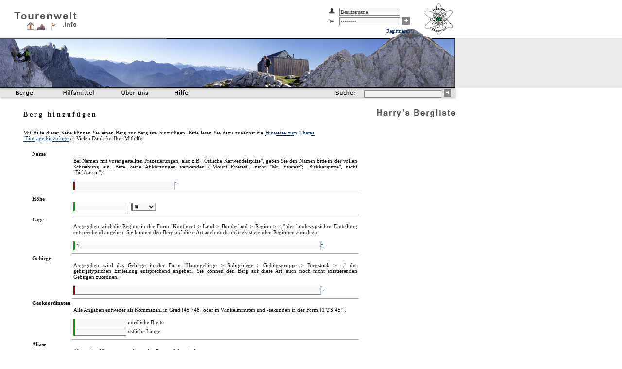

--- FILE ---
content_type: text/html; charset=utf-8
request_url: http://www.tourenwelt.info/bergliste/addberg.php?lageid=1&action=add
body_size: 7182
content:

<!DOCTYPE html PUBLIC "-//W3C//DTD XHTML 1.0 Strict//EN"
	"http://www.w3.org/TR/xhtml1/DTD/xhtml1-strict.dtd">

<html>
<head>
	<title>Harry's Bergliste: Berg hinzuf&uuml;gen</title>
	<link rel="stylesheet" type="text/css" media="screen, aural, braille, handheld, projection, tty, tv" href="./css/bergliste.css" />
	<link rel="stylesheet" type="text/css" media="screen, aural, braille, handheld, projection, tty, tv" href="./css/berg.css" />
	<link rel="SHORTCUT ICON" href="./favicon16.ico" type="image/ico" />

	<meta name="robots" content="noindex, nofollow" />

	<style type="text/css">

		td.normal	{ padding:0px; margin:0px; }
		td.text		{ border-style:solid; border-width:0px 0px 1px 0px; border-bottom-color:#AAAAAA; padding:15px 3px 7px 3px; }
		td.title	{  padding:15px 3px 7px 3px; }

		tr.space:hover	{ background-color:#FFFFFF; }

		th			{ cursor:text; }

	</style>

    <script src="https://www.tourenwelt.info/commons/js/regionguess.js.php" type="text/javascript"></script>
    <script src="https://www.tourenwelt.info/commons/js/fieldcheck.js.php" type="text/javascript"></script>
    
    <script type="text/javascript">
    
    function fLoad()
    {
    	aData = Array("b_name", 1, true,
    				  "b_hoehe", 2, true,
    				  "b_lage", 1, false,
    				  "b_gebirge", 1, false,
    				  "b_coord_n", 3, true,
    				  "b_coord_l", 3, true,
    				  "b_name1", 0, true,
    				  "b_name2", 0, true,
    				  "b_name3", 0, true,
    				  "b_name4", 0, true,
    				  "b_name5", 0, true,
    				  "b_name6", 0, true,
    				  "b_name7", 0, true,
    				  "b_name8", 0, true,
    				  "b_name9", 0, true,
    				  "b_lit", 0, true,
    				  "b_info", 0, true,
    				  "b_linkid1", 0, true, 
    				  "b_linkid2", 0, true, 
    				  "b_linkid3", 0, true, 
    				  "b_linkid4", 0, true, 
    				  "b_linkid5", 0, true, 
    				  "b_link1", 6, true, 
    				  "b_link2", 6, true, 
    				  "b_link3", 6, true, 
    				  "b_link4", 6, true, 
    				  "b_link5", 6, true,     				  
    				  "b_linktyp1", 2, true, 
    				  "b_linktyp2", 2, true, 
    				  "b_linktyp3", 2, true, 
    				  "b_linktyp4", 2, true, 
    				  "b_linktyp5", 2, true     				  
    				  );
    	
    	for(i=0; i<aData.length; i+=3)
    	{
			obj = document.getElementById(aData[i]);
			if(aData[i+2]==true)
			{
				eval("obj.onkeyup = function() { fCheckField("+aData[i+1]+", document.getElementById('"+aData[i]+"')); };");
				obj.onclick = obj.onkeyup;
			}
			fCheckField(aData[i+1], obj);
	    }
	}
    
    </script>
</head>

<body onload="fLoad();">

<div class="teaser"><img src="./img/main/teaser.jpg" alt="" class="teaser" /></div>
<div class="teaseradd"><img src="./img/main/teaser_add.png" alt="" class="teaseradd" /></div>

<div class="logo"><a href="https://www.tourenwelt.info/" title="Tourenwelt.info" class="menu"><img src="https://www.tourenwelt.info/commons/img/logo/logo.png" alt="Tourenwelt.info" class="logo" /></a></div>
<div class="logoinfo"><a href="https://www.tourenwelt.info/" title="Tourenwelt.info" class="menu"><img src="https://www.tourenwelt.info/commons/img/logo/info.png" alt="" class="logoinfo" /></a></div>
<div class="logohuette"><a href="https://www.tourenwelt.info/huettenliste/huettenliste.php" title="Hüttenliste" class="menu"><img src="https://www.tourenwelt.info/commons/img/logo/huette.png" alt="Hüttenliste" class="logohuette" /></a></div>
<div class="logoberg"><a href="https://www.tourenwelt.info/bergliste/bergliste.php" title="Bergliste" class="menu"><img src="https://www.tourenwelt.info/commons/img/logo/berg.png" alt="Bergliste" class="logoberg" /></a></div>
<div class="logotrack"><a href="https://www.tourenwelt.info/trackliste/trackliste.php" title="Trackliste" class="menu"><img src="https://www.tourenwelt.info/commons/img/logo/track.png" alt="Trackliste" class="logotrack" /></a></div>

<div class="leistelinks"><img src="https://www.tourenwelt.info/commons/img/nav/leiste_links.png" alt="" class="leistelinks" /></div>
<div class="leiste" style="background-image:url(https://www.tourenwelt.info/commons/img/nav/leiste_bg.png);"></div>
<div class="leisterechts"><img src="https://www.tourenwelt.info/commons/img/nav/leiste_rechts.png" alt="" class="leisterechts" /></div>

<div id="menu1h" class="menu1h"><img src="https://www.tourenwelt.info/commons/img/1x1t.gif" class="hider" onmouseover="document.getElementById('menu1').style.visibility='hidden'; document.getElementById('menu1h').style.visibility='hidden';" /></div>
<div id="menu1" class="menu1">
	<div class="helper" onmouseover="document.getElementById('menu1h').style.visibility='visible'; document.getElementById('menu1').style.visibility='visible';"><a href="./bergliste.php" class="menu"><img src="https://www.tourenwelt.info/commons/img/1x1t.gif" class="helper" /></a></div>
	<ul>
		<li class="menu" style="list-style-image:url(https://www.tourenwelt.info/commons/img/icon/sort_alphabet.gif)"><a href="./alphabet.php" class="menu">Alphabetisch</a></li>
		<li class="menu" style="list-style-image:url(https://www.tourenwelt.info/commons/img/icon/sort_geo.gif)"><a href="./geo.php" class="menu">Geographisch</a></li>
		<li class="menu" style="list-style-image:url(https://www.tourenwelt.info/commons/img/icon/sort_gebirge.gif)"><a href="./gebirge.php" class="menu">Nach Gebirgen</a></li>
		<li class="menu" style="list-style-image:url(https://www.tourenwelt.info/commons/img/icon/sort_map.gif)"><a href="./map.php" class="menu">Auf einer Karte</a></li>
		<li class="menu" style="list-style-image:url(https://www.tourenwelt.info/commons/img/icon/sort_seite.gif)"><a href="./linknamen.php" class="menu">Nach Homepages</a></li>
		<li class="menu" style="list-style-image:url(https://www.tourenwelt.info/commons/img/icon/sort_hoehe.gif)"><a href="./hoehe.php" class="menu">Nach H&ouml;hen</a></li>
		<li class="menu" style="list-style-image:url(https://www.tourenwelt.info/commons/img/icon/berg+k.gif); margin-top:5px;"><a href="./addberg.php" class="menu">Eintrag hinzufügen</a></li>
	</ul>
</div>
<div class="buttonberge" onmouseover="document.getElementById('menu1h').style.visibility='visible'; document.getElementById('menu1').style.visibility='visible';"><a href="./bergliste.php" class="menu"><img src="./img/nav/button_berge.png" alt="Berge" class="buttonberge" onmouseover="document.getElementById('menu1h').style.visibility='visible'; document.getElementById('menu1').style.visibility='visible';" /></a></div>

<div class="buttonhilfsmittel"><a href="./hilfsmittel.php" class="menu"><img src="https://www.tourenwelt.info/commons//img/nav/button_hilfsmittel.png" alt="Hilfsmittel" class="buttonhilfsmittel" /></a></div>
<div class="buttonueberuns"><a href="https://www.tourenwelt.info/impressum.php" class="menu"><img src="https://www.tourenwelt.info/commons//img/nav/button_ueberuns.png" alt="Über Uns" class="buttonueberuns" /></a></div>
<div class="buttonhilfe"><a href="./hilfe.php" class="menu"><img src="https://www.tourenwelt.info/commons//img/nav/button_hilfe.png" alt="Hilfe" class="buttonhilfe" /></a></div>

<div class="buttonsuche"><a href="./suche.php" class="menu"><img src="https://www.tourenwelt.info/commons//img/nav/button_suche.png" class="buttonsuche" alt="Suche" /></a></div>
<div class="suche">
	<form action="./suche.php" method="get">
		<div style="position:static; margin:0px; padding:0px;">
			<input name="q" value="" class="suche" onfocus="this.style.backgroundColor='#FFFFFF'; this.value='';" onblur="this.style.backgroundColor='#f0f0f0';" />
			<button type="submit" class="buttongo"><img src="https://www.tourenwelt.info/commons//img/nav/button_go.png" class="buttongo" alt="Go" /></button>
			<input type="hidden" name="f" value="berg" />
		</div>
	</form>
</div>

<div class="logoharry"><img src="./img/harry.png" alt="Harry's Bergliste" class="logoharry" /></div>

<div class="loginfield">
	
		<form action="https://www.tourenwelt.info/login.php" method="post">
			<table style="margin:0px; padding:0px;">
				<tr class="nohover">
					<td><img src="https://www.tourenwelt.info/commons/img/icon/login-user.gif" style="margin-right:5px;" alt="" /></td>
					<td><input name="user" value="Benutzername" class="ifelds" onfocus="if(this.value=='Benutzername') { this.value=''; }" /></td>
					<td><input type="hidden" name="action" value="login" />
						<input type="hidden" name="comefrom" value="http://www.tourenwelt.info/bergliste/addberg.php?lageid=1&amp;action=add" /></td>
				</tr>
				<tr class="nohover">
					<td><img src="https://www.tourenwelt.info/commons/img/icon/login-pw.gif" style="margin-right:5px;" alt="" /></td>
					<td><input name="pass" type="password" value="Passwort" class="ifelds" onfocus="if(this.value=='Passwort') { this.value=''; }" /></td>
					<td><button type="submit" class="buttongo"><img src="https://www.tourenwelt.info/commons//img/nav/button_go.png" class="buttongo" alt="Go" /></button></td>
				</tr>
				<tr class="nohover">
					<td colspan="3"><a href="https://www.tourenwelt.info/register.php" class="ilink">Registrieren</a></td>
				</tr>
		    </table>
	   </form>

		</div>
<div class="davgarching"><a href="http://www.dav-garching.de" class="elink" style="border:0px;" title="In Zusammenarbeit mit der DAV-Sektion Garching"><img src="https://www.tourenwelt.info/commons/img/logo/davgarching.gif" alt="DAV Garching" class="davgarching" /></a></div>

<div class="main" style="width:600px;">

	<h1>Berg hinzuf&uuml;gen</h1>
	<br />


	
		Mit Hilfe dieser Seite k&ouml;nnen Sie einen Berg zur Bergliste hinzuf&uuml;gen.
		Bitte lesen Sie dazu zun&auml;chst
		die <a href="./hilfe.php#Q4" class="ilink">Hinweise zum Thema &quot;Eintr&auml;ge hinzuf&uuml;gen&quot;</a>.
				Vielen Dank f&uuml;r Ihre Mithilfe.
		<br />
		<br />

		<form action="/bergliste/addberg.php" method="post" name="editform">
			<div style="position:static;">
				<table class="berg">
					<tr class="nohover">
						<td class="titel">Name</td>
						<td class="text">Bei Namen mit vorangestellten Präzesierungen, also z.B. "Östliche Karwendelspitze", geben Sie den
							Namen bitte in der vollen Schreibung ein. Bitte keine
							Abkürzungen verwenden ("Mount Everest", nicht "Mt. Everest"; "Birkkarspitze", nicht "Birkkarsp.").<br />
							<br />
							<input name="name" class="ifeld" value="" id="b_name" tabindex="1" /><sup><a href="#obl" class="ilink">1</a></sup>
						</td>
					</tr>
					<tr class="space">
						<td class="titel">H&ouml;he</td>
						<td class="text"><input name="hoehe" class="ifeld" value="" style="width:100px;" maxlength="5" id="b_hoehe" tabindex="2" /><select name="hunit" class="siselect"><option selected="selected">m</option><option>ft</option></select></td>
					</tr>
					<tr class="space">
						<td class="titel">Lage</td>
						<td class="text">Angegeben wird die Region in der Form
										&quot;Kontinent &gt; Land &gt; Bundesland &gt; Region &gt; ...&quot;
										der landestypsichen Einteilung entsprechend angeben. Sie können den Berg auf
										diese Art auch noch nicht existierenden Regionen zuordnen. <br />
										<br />
										<input name="lageid" class="ifeld" value="1" id="b_lage" tabindex="3" style="width:500px;" onfocus="document.getElementById('regionhelp').style.visibility='visible';" onblur="fClearTimeout(); fHideElement('lageid', 'regionhelp');" onkeyup="fCheckField(1, document.getElementById('b_lage')); bLastClicked=false; fResetTimeout('lageid', 'regionhelp', 'berge_lagen');" onclick="fCheckField(1, document.getElementById('b_lage')); fResetTimeout('lageid', 'regionhelp', 'berge_lagen');" /><sup><a href="#obl" class="ilink">1</a></sup>
										<div style="min-width:500px; background-color:#EEEEEE; border-width:1px; margin-left:5px; border-style:solid; border-color:#666666; visibility:hidden; padding:2px;" id="regionhelp"><i>Warte auf Eingabe...</i></div>
						</td>
					</tr>
					<tr class="space">
						<td class="titel">Gebirge</td>
						<td class="text">Angegeben wird das Gebirge in der Form
										&quot;Hauptgebirge &gt; Subgebirge &gt; Gebirgsgruppe &gt; Bergstock &gt; ...&quot;
										der gebirgstypsichen Einteilung entsprechend angeben. Sie können den Berg auf
										diese Art auch noch nicht existierenden Gebirgen zuordnen. <br />
										<br />
										<input name="gebirgeid" class="ifeld" value="" id="b_gebirge" tabindex="4" style="width:500px;" onfocus="document.getElementById('gebirgehelp').style.visibility='visible';" onblur="fClearTimeout(); fHideElement('gebirgeid', 'gebirgehelp');" onkeyup="fCheckField(1, document.getElementById('b_gebirge')); bLastClicked=false; fResetTimeout('gebirgeid', 'gebirgehelp', 'berge_gebirge');" onclick="fCheckField(1, document.getElementById('b_gebirge')); fResetTimeout('gebirgeid', 'gebirgehelp', 'berge_gebirge');" /><sup><a href="#obl" class="ilink">1</a></sup>
										<div style="min-width:500px; background-color:#EEEEEE; border-width:1px; margin-left:5px; border-style:solid; border-color:#666666; visibility:hidden; padding:2px;" id="gebirgehelp"><i>Warte auf Eingabe...</i></div>
						</td>
					</tr>
					<tr class="space">
						<td class="titel">Geokoordinaten</td>
						<td class="text">Alle Angaben entweder als Kommazahl in Grad [45.748] oder in Winkelminuten und -sekunden in der Form [1&deg;2'3.45''].<br />
										 <br />
										 <input name="breite" class="ifeld" value="" tabindex="5" style="width:100px;" id="b_coord_n" /> n&ouml;rdliche Breite<br />
										 <input name="laenge" class="ifeld" value="" tabindex="6" style="width:100px;" id="b_coord_l" /> &ouml;stliche L&auml;nge
						</td>
					</tr>
					<tr class="space">
						<td class="titel">Aliase</td>
						<td class="text">Alternative Namen, unter denen der Berg gef&uuml;hrt wird.<br />
										<br />
										<input name="alias1_name" class="ifeld" value="" tabindex="7"  style="width:250px;" id="b_name1" /><br />
										<input name="alias2_name" class="ifeld" value="" tabindex="8"  style="width:250px;" id="b_name2" /><br />
										<input name="alias3_name" class="ifeld" value="" tabindex="9"  style="width:250px;" id="b_name3" /><br />
										<input name="alias4_name" class="ifeld" value="" tabindex="10"  style="width:250px;" id="b_name4" /><br />
										<input name="alias5_name" class="ifeld" value="" tabindex="11"  style="width:250px;" id="b_name5" /><br />
										<input name="alias6_name" class="ifeld" value="" tabindex="12"  style="width:250px;" id="b_name6" /><br />
										<input name="alias7_name" class="ifeld" value="" tabindex="13"  style="width:250px;" id="b_name7" /><br />
										<input name="alias8_name" class="ifeld" value="" tabindex="14"  style="width:250px;" id="b_name8" /><br />
										<input name="alias9_name" class="ifeld" value="" tabindex="15"  style="width:250px;" id="b_name9" /><br />
						</td>
					</tr>
					<tr class="space">
						<td class="titel">Eignung</td>
						<td class="text">Sollte sich der Berg neben Bergtouren auch noch für Ski-,
										Schneeschuh- oder Klettertouren eigenen, so geben Sie dies bitte
										hier an:<br />
										<br />
										<table><tr><td style="font-weight:bold; width:130px; padding-top:5px;">Skitour:</td><td style="padding-top:5px;"><input type="radio" name="flag[1]" id="flag[1][1]" value="1" checked="checked" /> <label for="flag[1][1]"><img src="https://www.tourenwelt.info/commons/img/icon/flags/null.gif" alt="Keine Ahnung" style="margin-right:2px;" />&nbsp;Keine Ahnung</label>
<br/><input type="radio" name="flag[1]" id="flag[1][3]" value="3" /> <label for="flag[1][3]"><img src="https://www.tourenwelt.info/commons/img/icon/flags/ski1.gif" alt="Möglich" style="margin-right:2px;" />&nbsp;Möglich</label>
<br/><input type="radio" name="flag[1]" id="flag[1][4]" value="4" /> <label for="flag[1][4]"><img src="https://www.tourenwelt.info/commons/img/icon/flags/ski2.gif" alt="Bedingt möglich (extrem)" style="margin-right:2px;" />&nbsp;Bedingt möglich (extrem)</label>
<br/><input type="radio" name="flag[1]" id="flag[1][2]" value="2" /> <label for="flag[1][2]"><img src="https://www.tourenwelt.info/commons/img/icon/flags/ski0.gif" alt="Normal nicht möglich" style="margin-right:2px;" />&nbsp;Normal nicht möglich</label>
</td></tr><tr><td style="font-weight:bold; width:130px; padding-top:5px;">Schneeschuhtour:</td><td style="padding-top:5px;"><input type="radio" name="flag[2]" id="flag[2][5]" value="5" checked="checked" /> <label for="flag[2][5]"><img src="https://www.tourenwelt.info/commons/img/icon/flags/null.gif" alt="Keine Ahnung" style="margin-right:2px;" />&nbsp;Keine Ahnung</label>
<br/><input type="radio" name="flag[2]" id="flag[2][7]" value="7" /> <label for="flag[2][7]"><img src="https://www.tourenwelt.info/commons/img/icon/flags/schneeschuh1.gif" alt="Möglich" style="margin-right:2px;" />&nbsp;Möglich</label>
<br/><input type="radio" name="flag[2]" id="flag[2][6]" value="6" /> <label for="flag[2][6]"><img src="https://www.tourenwelt.info/commons/img/icon/flags/schneeschuh0.gif" alt="Normal nicht möglich" style="margin-right:2px;" />&nbsp;Normal nicht möglich</label>
</td></tr><tr><td style="font-weight:bold; width:130px; padding-top:5px;">Klettern:</td><td style="padding-top:5px;"><input type="radio" name="flag[3]" id="flag[3][8]" value="8" checked="checked" /> <label for="flag[3][8]"><img src="https://www.tourenwelt.info/commons/img/icon/flags/null.gif" alt="Keine Ahnung" style="margin-right:2px;" />&nbsp;Keine Ahnung</label>
<br/><input type="radio" name="flag[3]" id="flag[3][10]" value="10" /> <label for="flag[3][10]"><img src="https://www.tourenwelt.info/commons/img/icon/flags/klettern1.gif" alt="Möglich" style="margin-right:2px;" />&nbsp;Möglich</label>
<br/><input type="radio" name="flag[3]" id="flag[3][9]" value="9" /> <label for="flag[3][9]"><img src="https://www.tourenwelt.info/commons/img/icon/flags/klettern0.gif" alt="Normal nicht möglich" style="margin-right:2px;" />&nbsp;Normal nicht möglich</label>
</td></tr><tr><td style="font-weight:bold; width:130px; padding-top:5px;">Eisklettern:</td><td style="padding-top:5px;"><input type="radio" name="flag[4]" id="flag[4][11]" value="11" checked="checked" /> <label for="flag[4][11]"><img src="https://www.tourenwelt.info/commons/img/icon/flags/null.gif" alt="Keine Ahnung" style="margin-right:2px;" />&nbsp;Keine Ahnung</label>
<br/><input type="radio" name="flag[4]" id="flag[4][13]" value="13" /> <label for="flag[4][13]"><img src="https://www.tourenwelt.info/commons/img/icon/flags/eis1.gif" alt="Möglich" style="margin-right:2px;" />&nbsp;Möglich</label>
<br/><input type="radio" name="flag[4]" id="flag[4][12]" value="12" /> <label for="flag[4][12]"><img src="https://www.tourenwelt.info/commons/img/icon/flags/eis0.gif" alt="Normal nicht möglich" style="margin-right:2px;" />&nbsp;Normal nicht möglich</label>
</td></tr><tr><td style="font-weight:bold; width:130px; padding-top:5px;">Familientauglich:</td><td style="padding-top:5px;"><input type="radio" name="flag[5]" id="flag[5][14]" value="14" checked="checked" /> <label for="flag[5][14]"><img src="https://www.tourenwelt.info/commons/img/icon/flags/null.gif" alt="Keine Ahnung" style="margin-right:2px;" />&nbsp;Keine Ahnung</label>
<br/><input type="radio" name="flag[5]" id="flag[5][16]" value="16" /> <label for="flag[5][16]"><img src="https://www.tourenwelt.info/commons/img/icon/flags/familie1.gif" alt="Möglich" style="margin-right:2px;" />&nbsp;Möglich</label>
<br/><input type="radio" name="flag[5]" id="flag[5][15]" value="15" /> <label for="flag[5][15]"><img src="https://www.tourenwelt.info/commons/img/icon/flags/familie0.gif" alt="Abzuraten" style="margin-right:2px;" />&nbsp;Abzuraten</label>
</td></tr><tr><td style="font-weight:bold; width:130px; padding-top:5px;">Mountainbiketour:</td><td style="padding-top:5px;"><input type="radio" name="flag[6]" id="flag[6][17]" value="17" checked="checked" /> <label for="flag[6][17]"><img src="https://www.tourenwelt.info/commons/img/icon/flags/null.gif" alt="Keine Ahnung" style="margin-right:2px;" />&nbsp;Keine Ahnung</label>
<br/><input type="radio" name="flag[6]" id="flag[6][20]" value="20" /> <label for="flag[6][20]"><img src="https://www.tourenwelt.info/commons/img/icon/flags/mountainbike1.gif" alt="Möglich bis (fast) zum Gipfel" style="margin-right:2px;" />&nbsp;Möglich bis (fast) zum Gipfel</label>
<br/><input type="radio" name="flag[6]" id="flag[6][19]" value="19" /> <label for="flag[6][19]"><img src="https://www.tourenwelt.info/commons/img/icon/flags/mountainbike2.gif" alt="Teils (Bike &amp; Hike)" style="margin-right:2px;" />&nbsp;Teils (Bike &amp; Hike)</label>
<br/><input type="radio" name="flag[6]" id="flag[6][18]" value="18" /> <label for="flag[6][18]"><img src="https://www.tourenwelt.info/commons/img/icon/flags/mountainbike0.gif" alt="Nicht sinnvoll / möglich" style="margin-right:2px;" />&nbsp;Nicht sinnvoll / möglich</label>
</td></tr></table>
						</td>
					</tr>
					<tr class="space">
						<td class="titel">Informationen</td>
						<td class="text">Hier sind kurze (!) Informationen zu den Anstiegsrouten unterzubringen oder
										Hinweise zum Berg selber, z.B. zu Zugangsbeschränkungen. Beispiel für eine kurze
										Info zu einer Route:<br />
										"Von Hütte xyz über Route abc II, Stelle III, brüchig, 4h".<br />
										Trennen Sie einzelne Routenbeschreibungen bitte durch Zeilenumbruch.
										HTML-Code ist hier erlaubt.<br />
										 <br />
										<textarea class="ifeld" name="kommentar" id="b_info" tabindex="16"></textarea></td>
					</tr>
					<tr class="space">
						<td class="titel">Literatur</td>
						<td class="text">Weitere wichtige Informationen und Angaben zu Printmedien, in denen &uuml;ber den Berg
										 berichtet wurde (Medium, Ausgabe und Seite). Hinweise zu verfügbaren Kartenwerken.
										 HTML-Code ist hier erlaubt.<br />
										 <br />
										<textarea class="ifeld" name="infos" id="b_lit" tabindex="17"></textarea></td>
					</tr>
					<tr class="space">
						<td class="titel">Links</td>
						<td class="text">Sie können an dieser Stelle bis zu fünf Links auf Seiten angeben, die den Berg beschreiben.
										Geben Sie bitte in das linke Feld jeweils ein, welcher Seite der Link zugeordnet werden soll.
										Sie können den Titel einer Seite unter
										<a href="./linknamen.php" class="ilink">&quot;Sortierung nach verlinkenden Seiten&quot;</a>
										herausfinden, bzw. wenn Ihnen das zu viel Arbeit macht oder noch keine Links auf diese Seite
										existieren selbst einen Namen für die Seite vergeben, z.B. &quot;blablubb&quot; für alle
										Seiten unter der Domain &quot;blablubb.de&quot;. In das mittlere
										Feld können Sie den Link zur Seite eingeben. Im rechten Feld geben Sie bitte an, welche Art
										von Tour auf der Seite beschrieben wird.<br />
										<br />
										<table>
											<tr class="space" style="font-size:9px; margin:0px; padding:0px;">
												<td>Seiten-ID</td>
												<td style="padding-left:4px;">Link (Komplette URL)</td>
												<td style="padding-left:4px;">Typ</td>
											</tr>
											<tr class="space">
												<td class="normal"><input name="linkid1" class="ifeld" value="" style="width:100px;" id="b_linkid1" tabindex="18" /></td>
												<td class="normal" style="padding-left:4px;"><input name="link1" class="ifeld" value="http://" style="width:250px;" id="b_link1" tabindex="19" /></td>
												<td class="normal" style="padding-left:4px;">
													<select name="linktyp1" size="1" class="iselect" style="width:200px;" id="b_linktyp1" tabindex="20">
														<option value="0" selected="selected">Sonstige / Unbekannt</option><option value="100">Bergtour</option><option value="50">Skitour</option><option value="5">Schneeschuhtour</option><option value="10">Klettertour</option><option value="15">Klettersteig</option><option value="20">Hochtour</option><option value="25">Eisklettern</option><option value="120">Expedition</option><option value="140">Mountainbike</option><option value="180">Galerie / Panorama</option>													</select>
												</td>
											</tr>
											<tr class="space">
												<td class="normal"><input name="linkid2" class="ifeld" value="" style="width:100px;" id="b_linkid2" tabindex="21" /></td>
												<td class="normal" style="padding-left:4px;"><input name="link2" class="ifeld" value="http://" style="width:250px;" id="b_link2" tabindex="22" /></td>
												<td class="normal" style="padding-left:4px;">
													<select name="linktyp2" size="1" class="iselect" style="width:200px;" id="b_linktyp2" tabindex="23">
														<option value="0" selected="selected">Sonstige / Unbekannt</option><option value="100">Bergtour</option><option value="50">Skitour</option><option value="5">Schneeschuhtour</option><option value="10">Klettertour</option><option value="15">Klettersteig</option><option value="20">Hochtour</option><option value="25">Eisklettern</option><option value="120">Expedition</option><option value="140">Mountainbike</option><option value="180">Galerie / Panorama</option>													</select>
												</td>
											</tr>
											<tr class="space">
												<td class="normal"><input name="linkid3" class="ifeld" value="" style="width:100px;" id="b_linkid3" tabindex="24" /></td>
												<td class="normal" style="padding-left:4px;"><input name="link3" class="ifeld" value="http://" style="width:250px;" id="b_link3" tabindex="25" /></td>
												<td class="normal" style="padding-left:4px;">
													<select name="linktyp3" size="1" class="iselect" style="width:200px;" id="b_linktyp3" tabindex="26">
														<option value="0" selected="selected">Sonstige / Unbekannt</option><option value="100">Bergtour</option><option value="50">Skitour</option><option value="5">Schneeschuhtour</option><option value="10">Klettertour</option><option value="15">Klettersteig</option><option value="20">Hochtour</option><option value="25">Eisklettern</option><option value="120">Expedition</option><option value="140">Mountainbike</option><option value="180">Galerie / Panorama</option>													</select>
												</td>
											</tr>
											<tr class="space">
												<td class="normal"><input name="linkid4" class="ifeld" value="" style="width:100px;" id="b_linkid4" tabindex="27" /></td>
												<td class="normal" style="padding-left:4px;"><input name="link4" class="ifeld" value="http://" style="width:250px;" id="b_link4" tabindex="28" /></td>
												<td class="normal" style="padding-left:4px;">
													<select name="linktyp4" size="1" class="iselect" style="width:200px;" id="b_linktyp4" tabindex="">
														<option value="0" selected="selected">Sonstige / Unbekannt</option><option value="100">Bergtour</option><option value="50">Skitour</option><option value="5">Schneeschuhtour</option><option value="10">Klettertour</option><option value="15">Klettersteig</option><option value="20">Hochtour</option><option value="25">Eisklettern</option><option value="120">Expedition</option><option value="140">Mountainbike</option><option value="180">Galerie / Panorama</option>													</select>
												</td>
											</tr>
											<tr class="space">
												<td class="normal"><input name="linkid5" class="ifeld" value="" style="width:100px;" id="b_linkid5" tabindex="29" /></td>
												<td class="normal" style="padding-left:4px;"><input name="link5" class="ifeld" value="http://" style="width:250px;" id="b_link5" tabindex="30" /></td>
												<td class="normal" style="padding-left:4px;">
													<select name="linktyp5" size="1" class="iselect" style="width:200px;" id="b_linktyp5" tabindex="31">
														<option value="0" selected="selected">Sonstige / Unbekannt</option><option value="100">Bergtour</option><option value="50">Skitour</option><option value="5">Schneeschuhtour</option><option value="10">Klettertour</option><option value="15">Klettersteig</option><option value="20">Hochtour</option><option value="25">Eisklettern</option><option value="120">Expedition</option><option value="140">Mountainbike</option><option value="180">Galerie / Panorama</option>													</select>
												</td>
											</tr>
										</table>
						</td>
					</tr>


					
						<tr class="space">
							<td class="titel">Verifizierung:</td>
							<td class="text">
									Sie sind nicht <a href="https://www.tourenwelt.info/register.php" class="ilink">angemeldet</a>. Zur Vermeidung
									von Spam bitten wir Sie daher, die untenstehende Aufgabe zu lösen. Vielen Dank für
									Ihr Verständnis.<br />
								<br />
								
								<script src='https://www.google.com/recaptcha/api.js'></script>
								<div class="g-recaptcha" data-sitekey="6Lcy7hYUAAAAAL5Ni6TnTFHXGPUWpv6Y0p-04mh9" style="position:static; display:block; height:100px;"></div>
							</td>
						</tr>

						
					<tr class="space">
						<td class="titel">Absenden</td>
						<td class="text">
							Mit dem Absenden dieses Formulares versichern Sie, s&auml;mtliche Angaben nach bestem Wissen und Gewissen
							gemacht zu haben. Der Eintrag wird nicht sofort in die Datenbank &uuml;bernommen sondern
							zun&auml;chst in eine Warteschlange aufgenommen. Diese Warteschlange dient zur &Uuml;berpr&uuml;fung der
							Daten und ist ein Sicherheitsmechanismus, um Mi&szlig;brauch vorzubeugen und eine
							st&auml;ndig hochbleibende Qualit&auml;t der Bergliste zu gew&auml;hrleisten. Im Normalfall werden
							die Daten innerhalb weniger Tage in die Datenbank &uuml;bernommen.
						</td>
					</tr>
					<tr class="space">
						<td class="titel">&nbsp;</td>
						<td class="text" style="border:0px;">
							<input type="submit" value="Eintragen" class="sbutton" style="margin-left:440px;" tabindex="33" />
						</td>
					</tr>
				</table>

				<sup><a name="obl">1</a></sup> Obligatorisches Feld
				<br />
				<br />
				<br />

			</div>

			<input type="hidden" name="action" value="submit" />

			
		</form>

		


</div>

<div class="dfooter">

&copy; 2006-2025	<a href="https://www.tourenwelt.info/" class="footlink">Tourenwelt.info</a>.
	Alle Rechte vorbehalten. Betrieben in Zusammenarbeit mit dem
	<a href="http://www.dav-garching.de" class="footlink">DAV Garching</a>.
	<br />

	
		Nicht eingeloggt.
			<a href="https://www.tourenwelt.info/login.php?comefrom=http%3A%2F%2Fwww.tourenwelt.info%2Fbergliste%2Faddberg.php%3Flageid%3D1%26action%3Dadd" class="footlink">Einloggen</a> /
			<a href="https://www.tourenwelt.info/register.php" class="footlink">Registrieren</a>

		
	<br />
</div>

</body>
</html>



--- FILE ---
content_type: text/html; charset=UTF-8
request_url: https://www.tourenwelt.info/commons/js/fieldcheck.js.php
body_size: 700
content:
/*
Script zur optischen Rückmeldung bezüglich korrekt ausgefüllter Eingabefelder
(c) 2009 Harald Breitkreutz, harry@ilo.de
*/

// Array mit möglichen RegExps
aCheckTypes = Array();
aCheckTypes[0] = /.*/;									// Irgendwas oder nix
aCheckTypes[1] = /.+/;									// Irgendwas!
aCheckTypes[2] = /^[0-9]{0,5}$/;						// Höhenangabe oder nix
aCheckTypes[3] = Array(/^-?[0-9]+([,\.][0-9]+)?[º°]?$/, /^-?[0-9]+[º°]\s*[0-9]+([,\.][0-9]+)?[\'′]$/, /^-?[0-9]+[º°]\s*[0-9]+[\'′]\s*[0-9]+([,\.][0-9]+)?(\"|\'\')$/, /^$/); // Koordinate oder nix
aCheckTypes[4] = /^[0-9]{5}$/;							// Captcha
aCheckTypes[5] = Array(/^[\w\.]+@[\w\.]+\.[\w]+(\s*;\s*[\w\.]+@[\w\.]+\.[\w]+)*$/, /^$/);	// Email (oder nix)
aCheckTypes[6] = Array(/^https?:\/\/.*$/, /^$/);		// Link (oder nix)
aCheckTypes[7] = /^https?:\/\/.+$/;						// Link!
aCheckTypes[8] = /^[0-9]{1,2}\.[0-9]{1,2}\.[0-9]{4}$/;	// Datum!
aCheckTypes[9] = Array(/^[0-9]+[\.,]?[0-9]*$/, /^$/);	// Float oder nix
aCheckTypes[10] = Array(/^[0-9]{1,2}:[0-9]{2}$/, /^$/);	// Zeit oder nix
aCheckTypes[11] = /^[1-9][0-9]*$/;						// Int > 0

// Überprüfungsfunktion
function fCheckField(sFilter, dObject)
{
	bOk = 0;

	sFilter = aCheckTypes[sFilter];
	if(isNaN(sFilter.length))
	{
		if(dObject.value.match(sFilter))
		{	bOk = 1; }
		else
		{	bOk = 0; }
	}
	else
	{
		for(j=0; j<sFilter.length; j++)
		{
			if(dObject.value.match(sFilter[j]))
			{	bOk = 1; break; }
			else
			{	bOk = 0; }
		}
	}
	
	if(bOk==1)
	{	dObject.style.borderLeftColor = '#00AA00'; }
	else
	{	dObject.style.borderLeftColor = '#AA0000'; }
	
}
    	

--- FILE ---
content_type: text/html; charset=utf-8
request_url: https://www.google.com/recaptcha/api2/anchor?ar=1&k=6Lcy7hYUAAAAAL5Ni6TnTFHXGPUWpv6Y0p-04mh9&co=aHR0cDovL3d3dy50b3VyZW53ZWx0LmluZm86ODA.&hl=en&v=naPR4A6FAh-yZLuCX253WaZq&size=normal&anchor-ms=20000&execute-ms=15000&cb=z77f2bcgqm31
body_size: 45730
content:
<!DOCTYPE HTML><html dir="ltr" lang="en"><head><meta http-equiv="Content-Type" content="text/html; charset=UTF-8">
<meta http-equiv="X-UA-Compatible" content="IE=edge">
<title>reCAPTCHA</title>
<style type="text/css">
/* cyrillic-ext */
@font-face {
  font-family: 'Roboto';
  font-style: normal;
  font-weight: 400;
  src: url(//fonts.gstatic.com/s/roboto/v18/KFOmCnqEu92Fr1Mu72xKKTU1Kvnz.woff2) format('woff2');
  unicode-range: U+0460-052F, U+1C80-1C8A, U+20B4, U+2DE0-2DFF, U+A640-A69F, U+FE2E-FE2F;
}
/* cyrillic */
@font-face {
  font-family: 'Roboto';
  font-style: normal;
  font-weight: 400;
  src: url(//fonts.gstatic.com/s/roboto/v18/KFOmCnqEu92Fr1Mu5mxKKTU1Kvnz.woff2) format('woff2');
  unicode-range: U+0301, U+0400-045F, U+0490-0491, U+04B0-04B1, U+2116;
}
/* greek-ext */
@font-face {
  font-family: 'Roboto';
  font-style: normal;
  font-weight: 400;
  src: url(//fonts.gstatic.com/s/roboto/v18/KFOmCnqEu92Fr1Mu7mxKKTU1Kvnz.woff2) format('woff2');
  unicode-range: U+1F00-1FFF;
}
/* greek */
@font-face {
  font-family: 'Roboto';
  font-style: normal;
  font-weight: 400;
  src: url(//fonts.gstatic.com/s/roboto/v18/KFOmCnqEu92Fr1Mu4WxKKTU1Kvnz.woff2) format('woff2');
  unicode-range: U+0370-0377, U+037A-037F, U+0384-038A, U+038C, U+038E-03A1, U+03A3-03FF;
}
/* vietnamese */
@font-face {
  font-family: 'Roboto';
  font-style: normal;
  font-weight: 400;
  src: url(//fonts.gstatic.com/s/roboto/v18/KFOmCnqEu92Fr1Mu7WxKKTU1Kvnz.woff2) format('woff2');
  unicode-range: U+0102-0103, U+0110-0111, U+0128-0129, U+0168-0169, U+01A0-01A1, U+01AF-01B0, U+0300-0301, U+0303-0304, U+0308-0309, U+0323, U+0329, U+1EA0-1EF9, U+20AB;
}
/* latin-ext */
@font-face {
  font-family: 'Roboto';
  font-style: normal;
  font-weight: 400;
  src: url(//fonts.gstatic.com/s/roboto/v18/KFOmCnqEu92Fr1Mu7GxKKTU1Kvnz.woff2) format('woff2');
  unicode-range: U+0100-02BA, U+02BD-02C5, U+02C7-02CC, U+02CE-02D7, U+02DD-02FF, U+0304, U+0308, U+0329, U+1D00-1DBF, U+1E00-1E9F, U+1EF2-1EFF, U+2020, U+20A0-20AB, U+20AD-20C0, U+2113, U+2C60-2C7F, U+A720-A7FF;
}
/* latin */
@font-face {
  font-family: 'Roboto';
  font-style: normal;
  font-weight: 400;
  src: url(//fonts.gstatic.com/s/roboto/v18/KFOmCnqEu92Fr1Mu4mxKKTU1Kg.woff2) format('woff2');
  unicode-range: U+0000-00FF, U+0131, U+0152-0153, U+02BB-02BC, U+02C6, U+02DA, U+02DC, U+0304, U+0308, U+0329, U+2000-206F, U+20AC, U+2122, U+2191, U+2193, U+2212, U+2215, U+FEFF, U+FFFD;
}
/* cyrillic-ext */
@font-face {
  font-family: 'Roboto';
  font-style: normal;
  font-weight: 500;
  src: url(//fonts.gstatic.com/s/roboto/v18/KFOlCnqEu92Fr1MmEU9fCRc4AMP6lbBP.woff2) format('woff2');
  unicode-range: U+0460-052F, U+1C80-1C8A, U+20B4, U+2DE0-2DFF, U+A640-A69F, U+FE2E-FE2F;
}
/* cyrillic */
@font-face {
  font-family: 'Roboto';
  font-style: normal;
  font-weight: 500;
  src: url(//fonts.gstatic.com/s/roboto/v18/KFOlCnqEu92Fr1MmEU9fABc4AMP6lbBP.woff2) format('woff2');
  unicode-range: U+0301, U+0400-045F, U+0490-0491, U+04B0-04B1, U+2116;
}
/* greek-ext */
@font-face {
  font-family: 'Roboto';
  font-style: normal;
  font-weight: 500;
  src: url(//fonts.gstatic.com/s/roboto/v18/KFOlCnqEu92Fr1MmEU9fCBc4AMP6lbBP.woff2) format('woff2');
  unicode-range: U+1F00-1FFF;
}
/* greek */
@font-face {
  font-family: 'Roboto';
  font-style: normal;
  font-weight: 500;
  src: url(//fonts.gstatic.com/s/roboto/v18/KFOlCnqEu92Fr1MmEU9fBxc4AMP6lbBP.woff2) format('woff2');
  unicode-range: U+0370-0377, U+037A-037F, U+0384-038A, U+038C, U+038E-03A1, U+03A3-03FF;
}
/* vietnamese */
@font-face {
  font-family: 'Roboto';
  font-style: normal;
  font-weight: 500;
  src: url(//fonts.gstatic.com/s/roboto/v18/KFOlCnqEu92Fr1MmEU9fCxc4AMP6lbBP.woff2) format('woff2');
  unicode-range: U+0102-0103, U+0110-0111, U+0128-0129, U+0168-0169, U+01A0-01A1, U+01AF-01B0, U+0300-0301, U+0303-0304, U+0308-0309, U+0323, U+0329, U+1EA0-1EF9, U+20AB;
}
/* latin-ext */
@font-face {
  font-family: 'Roboto';
  font-style: normal;
  font-weight: 500;
  src: url(//fonts.gstatic.com/s/roboto/v18/KFOlCnqEu92Fr1MmEU9fChc4AMP6lbBP.woff2) format('woff2');
  unicode-range: U+0100-02BA, U+02BD-02C5, U+02C7-02CC, U+02CE-02D7, U+02DD-02FF, U+0304, U+0308, U+0329, U+1D00-1DBF, U+1E00-1E9F, U+1EF2-1EFF, U+2020, U+20A0-20AB, U+20AD-20C0, U+2113, U+2C60-2C7F, U+A720-A7FF;
}
/* latin */
@font-face {
  font-family: 'Roboto';
  font-style: normal;
  font-weight: 500;
  src: url(//fonts.gstatic.com/s/roboto/v18/KFOlCnqEu92Fr1MmEU9fBBc4AMP6lQ.woff2) format('woff2');
  unicode-range: U+0000-00FF, U+0131, U+0152-0153, U+02BB-02BC, U+02C6, U+02DA, U+02DC, U+0304, U+0308, U+0329, U+2000-206F, U+20AC, U+2122, U+2191, U+2193, U+2212, U+2215, U+FEFF, U+FFFD;
}
/* cyrillic-ext */
@font-face {
  font-family: 'Roboto';
  font-style: normal;
  font-weight: 900;
  src: url(//fonts.gstatic.com/s/roboto/v18/KFOlCnqEu92Fr1MmYUtfCRc4AMP6lbBP.woff2) format('woff2');
  unicode-range: U+0460-052F, U+1C80-1C8A, U+20B4, U+2DE0-2DFF, U+A640-A69F, U+FE2E-FE2F;
}
/* cyrillic */
@font-face {
  font-family: 'Roboto';
  font-style: normal;
  font-weight: 900;
  src: url(//fonts.gstatic.com/s/roboto/v18/KFOlCnqEu92Fr1MmYUtfABc4AMP6lbBP.woff2) format('woff2');
  unicode-range: U+0301, U+0400-045F, U+0490-0491, U+04B0-04B1, U+2116;
}
/* greek-ext */
@font-face {
  font-family: 'Roboto';
  font-style: normal;
  font-weight: 900;
  src: url(//fonts.gstatic.com/s/roboto/v18/KFOlCnqEu92Fr1MmYUtfCBc4AMP6lbBP.woff2) format('woff2');
  unicode-range: U+1F00-1FFF;
}
/* greek */
@font-face {
  font-family: 'Roboto';
  font-style: normal;
  font-weight: 900;
  src: url(//fonts.gstatic.com/s/roboto/v18/KFOlCnqEu92Fr1MmYUtfBxc4AMP6lbBP.woff2) format('woff2');
  unicode-range: U+0370-0377, U+037A-037F, U+0384-038A, U+038C, U+038E-03A1, U+03A3-03FF;
}
/* vietnamese */
@font-face {
  font-family: 'Roboto';
  font-style: normal;
  font-weight: 900;
  src: url(//fonts.gstatic.com/s/roboto/v18/KFOlCnqEu92Fr1MmYUtfCxc4AMP6lbBP.woff2) format('woff2');
  unicode-range: U+0102-0103, U+0110-0111, U+0128-0129, U+0168-0169, U+01A0-01A1, U+01AF-01B0, U+0300-0301, U+0303-0304, U+0308-0309, U+0323, U+0329, U+1EA0-1EF9, U+20AB;
}
/* latin-ext */
@font-face {
  font-family: 'Roboto';
  font-style: normal;
  font-weight: 900;
  src: url(//fonts.gstatic.com/s/roboto/v18/KFOlCnqEu92Fr1MmYUtfChc4AMP6lbBP.woff2) format('woff2');
  unicode-range: U+0100-02BA, U+02BD-02C5, U+02C7-02CC, U+02CE-02D7, U+02DD-02FF, U+0304, U+0308, U+0329, U+1D00-1DBF, U+1E00-1E9F, U+1EF2-1EFF, U+2020, U+20A0-20AB, U+20AD-20C0, U+2113, U+2C60-2C7F, U+A720-A7FF;
}
/* latin */
@font-face {
  font-family: 'Roboto';
  font-style: normal;
  font-weight: 900;
  src: url(//fonts.gstatic.com/s/roboto/v18/KFOlCnqEu92Fr1MmYUtfBBc4AMP6lQ.woff2) format('woff2');
  unicode-range: U+0000-00FF, U+0131, U+0152-0153, U+02BB-02BC, U+02C6, U+02DA, U+02DC, U+0304, U+0308, U+0329, U+2000-206F, U+20AC, U+2122, U+2191, U+2193, U+2212, U+2215, U+FEFF, U+FFFD;
}

</style>
<link rel="stylesheet" type="text/css" href="https://www.gstatic.com/recaptcha/releases/naPR4A6FAh-yZLuCX253WaZq/styles__ltr.css">
<script nonce="YLckaABKqqoyKA453z9dBw" type="text/javascript">window['__recaptcha_api'] = 'https://www.google.com/recaptcha/api2/';</script>
<script type="text/javascript" src="https://www.gstatic.com/recaptcha/releases/naPR4A6FAh-yZLuCX253WaZq/recaptcha__en.js" nonce="YLckaABKqqoyKA453z9dBw">
      
    </script></head>
<body><div id="rc-anchor-alert" class="rc-anchor-alert"></div>
<input type="hidden" id="recaptcha-token" value="[base64]">
<script type="text/javascript" nonce="YLckaABKqqoyKA453z9dBw">
      recaptcha.anchor.Main.init("[\x22ainput\x22,[\x22bgdata\x22,\x22\x22,\[base64]/[base64]/MjU1Ok4/NToyKSlyZXR1cm4gZmFsc2U7cmV0dXJuKHE9eShtLChtLnBmPUssTj80MDI6MCkpLFYoMCxtLG0uUyksbS51KS5wdXNoKFtxVSxxLE4/[base64]/[base64]/[base64]/[base64]/[base64]/[base64]/[base64]\\u003d\\u003d\x22,\[base64]\x22,\x22wpQrX2jClcO2wqbCp8OGWcO9dFfDjxN+woMQw5JDBDrCn8KjOMO8w4UmRcOCc0PCo8Oswr7CgAUkw7x5VcK9wqpJZsKgd2R/w4o4wpPCqsOZwoNuwr8Kw5UDdl7CosKawrHCncOpwo4EDMO+w7bDqlg5wpvDgsOCwrLDlHQEFcKCwqUMEDFbG8OCw4/Do8KYwqxOayxow4Umw4vCgw/CsyVgccOIw5fCpQbCq8KvecO6RsOZwpFCwpdbAzE/w57CnnXClMOOLsObw4xuw4NXHcOMwrxwwoPDlDhSPTISSkt8w5NxQMKww5dlw7/DisOqw6Qnw4rDpmrCs8K6wpnDhQLDvDUzw446MnXDpVJcw6fDlF3CnB/[base64]/[base64]/MwpVe8OZw7XCk8OhEsKZJj/CgsKtP8KcwqLDksOrw5Yyw6bDmMOmwplcEjoFwpnDgsO3fUjDq8OsScOHwqEkYcO7TUNvWyjDi8KVf8KQwrfCr8OEfn/CqjfDi3nCmhZsT8O0GcOfwpzDu8OPwrFOwqloeGhTDMOawp0SF8O/WzDClcKwfn/DrCkXZGZAJV3ChMK6woQSITjCmcKvfVrDniXCjsKQw5NFPMOPwr7CkMKdcMOdO0vDl8KcwqUawp3CmcKfw5TDjlLCuFA3w4k2wrojw4XCj8KfwrPDscOgYsK7PsO+w49QwrTDuMKowptew5PCojtOGsKjC8OKZ33CqcK2HlbCisOkw6oqw4x3w6kMOcODScKAw70aw5/Cj2/DmsKQwr/ClsOlMDYEw4I2XMKfesKrTsKaZMOacTnCpyULwq3DnMOPwojCukZWScKnXU0lRsOFw55twoJ2C2rDiwRhw6Rrw4PCsMKqw6kGLsOkwr/Ch8OOAH/CscKFw6oMw4xvw7gAMMKaw4lzw5NSIB3DqzfCpcKLw7UEw5Amw43CvcKLO8KLYj7DpsOSKcOlPWrCrsKcEADDtW5AbTrDgh/[base64]/w6/CvsKkT0EVXcOaGMOIw53Cm8O5VsKkw7YWDcKkwrbCgQ9xT8K/UcK4HcOwIMKKLirDiMKLOmZzEQVkwppkPxl/CMKewpZxYQV5w4wJw7rDuzTDnnlgwrNMSRjCgsKfwoFoGMOfwoUswrbDsAPCthBIPG/[base64]/CuHfDsHZnwrbCtsOzEsKfS8O4ScO9SMOKN8KFR8OgJQtmBsK6PT8zSVtuwp45PcObw63DpMO6w4PCoBfChwjDt8KwVMK4UihiwoUBSAF4J8OVw6Q1BMK/w4zCq8OabXsfSMONwq/CuXAswqfCmiDDpB8GwrM0EHoswp7Ds0FmI3nCvxkww53ClSfDlmAOw7NmMcOuw4nDoz/Cl8KRw48twqHCqkZqwolJW8KlJMKIRsKdblPDkCN+NU0lB8KFXw0aw4XDgxzDmsKcwoHChsKzcQorw5ZGw69BRXwOwrDDkzfCosKMC1PCsRHCgkTClsKWIFc7DkAdwo/ChMOINcK6w4HCscKDK8KgXMOFXRrCgMOOPmvCgMONOiJHw5gxdQM4wp1awogpAsO/wrsBw6DCrMO4wqQ9KGnCon59N1vDnGPDiMKiw6DDv8OgAsOOwrrDj1Zlw6FhbsKqw7JdVVXCk8KbdcKEwrkNwpJyY14BIMOAw7/DiMOxeMKZD8Ozw7rCmjEEw4bCvsKyE8KDCT3Du1Ugwp3DlcKZwrDDu8KOw69GDMOTw783FcKWLHYHwo/DoQ8uamUMExPDvWDDgTVReBTCkMO0w5V5WMKNCiYRw5FWVMOIwr9Yw7DCohU0UMObwqBjc8KVwqohRUtEw6o/wqohwpzDo8KNw57Dk1xew4Qtw5vDrjsZdcOjwpxBVMKdLGjCkxTDlmg9VsKhb1DCtQ1wHcKZKMKpw5nCtzzDhDkJwqMow49Jw4tEwo7DicKvw4/DmsKmMjPDnn0uf2QJOUIGwo1ywq8Ewr9jw79RLyvCvhrCv8Kqwrgcw60jw7TCk1xDw5vCqyXDpsKXw4XCvnTDqBLCq8OFJj9cDcO/w5R3w6vDocO+wosTwrN5w5Q0VcOswrXCqcKrFmXCrcOmwrM7w4zDpxsuw4/Du8KdCXE7cDPCoARMZ8OADEnDlMK1wojCuALCrsOQw47Ct8K2wrESdsKSX8KYHMOBw77DukZbwpFZwrrDtmgzDcObRMKFYTrCnFQBJMK5wqfDgMO5MgEIL2nDt0DCrFLDnHsSGcOXasOYYUnChnvDjyHDoGPDsMOKe8O6woLDp8O+wqdUDyDDjcO6KcOsw5/[base64]/DusOZXcOtw4h6bWZ4w6nCvsKAHMOiDAEJH8OJw7PCtBDCsX4+wqDDvcO4wqvCrcO5w6jCqMK6wq8Cw7PClMOfBcKJwpDCmytfwq0/bTDDv8Kfw7/DssOZG8OmSA3DosOATzPDgGjDnMKaw647B8Kkw6/Dv3rDhMKOSSYAScOQSMOpw7LDmMKlwqIzwpXDum0/[base64]/[base64]/wpt1w7t/[base64]/wq5ubBvDnGYiw6PCinzDs3TChMORGcKHRsKnwpXDoMKhwonCi8KMeMKVworDl8Kqw6l1wqR9QyofZnIfc8OTXgfDocKcXMK5w5VUHxF6wqt+C8K/O8KkfMO2w7kowoZtNsOQwr9vMMKewoA8w79DGsKZVMOMX8OMH35swqHCjnrDucK7wqTDhMKdTcKGTG0hM1MpZn11w7AsHmTCksO9w4oDfCgiwqtxOVbCr8Kxw5vDoETCl8OFOMOIesKCwoocZMKUcSkLTXYnTTnDmArDlsOxe8Kpw7HCkcKbURDCgsKWQBPDuMKVJTt/CcK1bsKjwo7DuynDosKvw5jDuMOHwpXCtSRZDBYIwrcXQinDq8Kkw4AYw4kEw7ZHw6jDk8O7dzh4w5kuw5PCozfCmcKADsOOJMOCwozDvcKeVUAzwqArZFV+IMKzwofDoFXDocKUwrACbsKoCD5kw73DkGXDjCLChmTCtcO/wrhzc8OdwqDCksKaEsKJwoFpw7LCq3LDlsO9e8OywrsOwoJie1QPwpDCo8KcT1JjwqN+w4HCuyMaw5EKBWIpw7x/woHDlMOCEmoIbVTDmcOGwrNvc8Kow5TDncOrAMKxZMKVV8KHPTXCp8K+wpXDg8KyNhQMXXzCnGtuwp7CthTCgMO7G8OmNsOJCmx/IsKGwo/[base64]/w6HDs8KRRBLCgcOYw5fCq8OPByDCt3LDmyxRwpIUwoLCqsKjYWfDvhPCkcK2CyPDnMKOwoJBMsK8w6YLwpFYAz4PRMKWB0/ClMOEw49yw7zCjcKTw5MgOCPDkWvCsThbw7V9wowkNwgHw6dRXxLCjhArw57DnsOOVA5Lw5NXw4V5w4fDuSTCqGXCu8Ogw4PChcKtOyAZScKfwq7CmC7DqwlFIcKNN8Kyw6QSG8K/[base64]/XsK2w5cIwocUwqhswprDk8K+wrvCnzvCgcKpQA/[base64]/DqjVCw7khaXzCgMOnGcK5acOTR8OlXMKLwpovRXrDthnDj8KpCsKPw5LDnSfDj05/w67DjsOwwojCh8O8NwzCucK3w5NNA0bCi8O0GA9iEUjChcKZUCZNbsK5KMOBT8Kfw5LDtMOAacK3Y8OLwqclTQzChsO6wpDCjcObw5APwpnCpDRJPsOoPzTCtcOoUi8JwqxjwqFKLcK8w7kqw5N5wpDCpmDDh8K9eMKowrQKwqc8w6/DvyIEw7nCs1vCosOtw6xLQR4qwq7DiWtxwolWWMK6w6TCqkI+w5/DqcKuQ8KYF2PDpizCh08ow5t6wrJmOMOlVUpPwo7Cr8OgwqTDq8OPwqTDmMOwJcKqO8KLwrbCs8ODwqTDssKeMcKBwpoTw59eesOIw4fClMOxw4fDqcKgw5jCriprwrnCn0JmCAbCqR/[base64]/DsKYcVXDkRMgW8Kbw5jCsQLDm8OSZUkdwq0AwqQCwppAGX0/wpFxw4jDqGNfIMOtZ8KSw5UacG8BLXDCswwhwrLDmG3DpcKAbknDgMO/AcOEw5jDr8OPAsO+E8OgXVnCu8OodgJVw5Y/csKxPsO9wqbDnCYJF1TDiB8Jw6Rewr0FbCElOcK9JMKmwpwwwr8ow6lrLsKrw7Jpw7VUbMKtVMKlwqwhw7bCgMOOJlcVXz/DgcOKwprDucK1w4PDgMKOw6V6KSXCucO/ZsKcwrLChytxIcK4w69Ofm7CmMOmw6TDjR7Cu8OzFi/DnhzCsGlpRsOqIwLDqcO/w7oHwrvDvU06DTJiGsO2wq4WfMKEw4ozTXfCkcKrWGjDhcOXw4ZMw7fDjMKlw6haPSkpw5rDpjZfw4NYcg8Cw6nDpsKjw4DDscKtwog/wr7CpjBbwp7CocKNGMOJwqdnY8O7RELDuHbDrMOrw7vCsXhHO8Oqw5gXGW88eT3CmsOvZVbDsMOxwqlXw70VVjPDpEYCwpnDmcK3w7DDoMKnwqMYUUE8Mh8+eADDpcObWkwgw6TClR/[base64]/BsKsHH7CoHPCmXoRwpV5wo/Cr8K+w65fw6/CsDs+AEBswr/Co8Ktw7fDuU/ClBLDsMOiw7RNw4bCg1hAw7jCowTDkcK/w5zDlB0ZwqM2w7Bpw5bCgQLDvEjCjHnCrsKTdh7DscKMw57DugR4w481IcK3w49XB8ORB8Obw7/ClMKxIHDDoMOCw51Iwqo9w4LCpggYdWnCr8KBw7PCojw2QcOywo3DjsKodj7DlsORw5FuXMOKw7UBHsKnw7cXZcKWdTrDpcK0OMO2MwrDnnlOwp0He3fClcKowofDrcO2wrTDqcK2e3Yhw5/Ds8Kzwq5oeX7DncK1aFHDqcKFUEbDvsKBw4M0QMKeZ8Kowqh8d1vDg8Kfw4vDmnfCkcOYw7bCmXDDk8K2wrZyYElVKmgEwp3DtMOnSTrDmzU9X8Kxw6pKw4VNw6AAODTCkcOTDQPCkMKlacK1wrfDghpkw4XCnCM4wot3wqfCnDrDpsO2w5Z/C8KSwqnDi8O7w6TCtcKHwqhXHzHDniYLbMOewrfDpMKDw4vDsMOZw67CicK3cMOMaG/Dr8OfwqpMVnpqGMKSY3XCvsODwoTDgcKlLMKmw67DhnzDrcKTwqzDnlJZw4XCgsKGAcORL8ODB1FYLcKDURZKLhvCn2pSw61UA11/EMO1w6zDgHbCuGfDlsO4H8ODScOzwqXCmMKtwqjCgAUlw553w48AYn5LwrjDq8OxG3kvSMO5wppCUsKLwoXDsjbDlMKySMOQasKeDcKeccKnwoFswqBJwpIZw54Ow6wMf2PCnhHDllIYw7cnw40WOn/[base64]/CnynChcOnwp8WG8O9PjfClMOiMDZWK8OAw5zCnyrCmsOSCV4CwpnDt0DClcOTw7/DgMOtIFXDgsK1wpPDv0XCnHNfw73DrcOtw7knw58Rw6/CqMOnwobCqnnDv8KSwp3DmWF1wqw5w5oqw4PDr8K3fcKew50IEcOJFcKaXw7CpMKwwpULw6XCpQvCmigWRQjCjDUgwoHCijUUZw/CvQzCt8OraMK1wogySAfDmsOtFkI4w6LCj8OYw5rCpsKULsOzw5tsEVrCq8OxSmFsw5LClx3CkMKHw7fCu3vDlm7CmsOxFnExLMKTw5JdOBXDj8O5wqgHJyPCg8O2bcOTMzoSTcKTbiJkNsKFRcOcZV8dcsKzw63Ds8KFD8Khawxbw47DnT1Vw7vCszbDgcK0w5AtS3/Ck8KuXMKJPsOGdsK/[base64]/worCnnJ/[base64]/CmU7DuAR8JMKcWknCisKXwpwZWwvDqBLClDZxwp/Ds8KidMOJw5sjw6XCh8KuJHQ3EsOKw6bCrMKCVsOVdDDDmWATVMKqwpnCuAdHw5cMwrcfWFfCk8O1WhLDgn98c8KNw40uZnLCmXzDqsKcw5PDrz3CscKmw4Rnwq7DpDVwQlASJBBAw7klw4/[base64]/DoMO2w7UywrXDn8OiwqPCnjFnwoYIHgPDqhMdw4TDrSLDuB0gwpDDqwbDgA/CiMOgw7k/UsKBaMOfw7/[base64]/DqC3DiA/DhsOQw7RSwp5Pw6bCk8KEwrTCq8KLR0/DkMKmw6hfMyI2wrQlOsOzLMKFPMKkw5ZRwrfChsOIw7xVCcO6wqbDsBMcwpTDksOJf8K1wrAtUsO+QcKpLMONRcOqw4bDr3DDqMKtNMKBfD7CuhjDvXMrwoUlw6HDsW/Crl3CscKWc8Osbw7DvcOAKcKJd8KINRvDgsOiwrjDvgRWA8O/T8Ktw47DhR/DsMOxwo/Dk8KCRcKvwpbCkMOHw4fDiTs5NsKQd8OmIAY9QsO6YC/DkzjClMKhQsKQWMKVwpfCkcKtBA7CksKZwprDiyRiw5nColR1bMODXjxrwoPDvk/DkcOow7/[base64]/DuBbCmAcUwow7YHd+wrzCvClKw6VQw7HChsKdw63Dr8OQOmQBwpVIwpBfNcKhSwvCpTLCjgluwqjCvsKeIsKAZDBpwopFwq/CiE0LdjMpCxNNwr3Cr8KAesOUwoPCtcKgfwIBDxtYGlPCowPDjsOlWHnCosOLPcKEcsK+w6Aqw7gowozCmBdNM8KawqQLbsKDw7vCkcKJTcO2QxPDs8KRLS/DhcORGsOowpXDlwLCuMKWw4fCjFzDgAjCtQvCtDELwr9Xw6giXsKiwrARZ1NawoXDmD/[base64]/[base64]/Dg8OMQR5MOsKJw47Cp2zDj0placKtKmIhFFPCnEQzHhjDpwLDjcKTw4zCmVY/[base64]/Dg8KHw74wXWfDpmfCpcOTeRbCocO8H1XCrMKBwrwIfG4iNStOw7BNbsKKGzptEG87G8OtJcKpw4NDazvDqjUBwosBwq5Hwq3CojTCscO5cV5jD8OlHQZLMxPCplNuKsKWw7AYY8KwdnTCijBxIQ/[base64]/CscOYw6jCsyxGwp7CtRMvC8KaCMKSRsKqw6hdwrIkw7dkSkbClsOdDGzClMKzLkoHw4HDgi9ZTiTCmsOZw7cNwqsJLAprV8O8wpvDkn3DrsKabsKrdsK5C8OfSGnCpsOiw5/[base64]/CiMKDwpbDlSAow4RewoTDpDPDqMONw4vChWc3w4xUw6xca8KYwq3CqkbDgX0zOEtuwqPCuQfDnyXCkTB2wq/Ct3bCs1gBw7Ahw7PDujPCvcKpbsK7wpTDlcOZw68TDzcpw4N2E8KNw7DDuDLDo8KEw7EQw6bCq8Kcw7bCjRRvwo7DjhxnPMOqNwN6w6PDisOhw4jDtDheO8OAGMOQw491XsOHPFpcwokuRcOqw4Nfw7A0w5nCi14dw53DkcO7w5DCssOKBnEpFcONKBTDvE/DtglMwpzCmcKrwoDDiBXDpsKYOSnDqsKCwq/CtMObYiXCk0DCv31BwrrDlcKdfMKJQcKnw6FRwojDoMO0wqIuw5XCr8Kbw6bCvTfDo1F4Z8OdwqBJDF7CjMKXw4nCvcOMwoLCg1fDq8Oxw73CuBXDi8Klw6zDosKcw6NoHDhHM8O1wrccwopKMcOpBxAXWsKpHVXDncK1NsKcw4bCmiPClxh7dmJ8wr/DiygBQE/CrcKmMDzDvcOCw41yNHPCpGXCjcO4w5ZHw63DqsOQQxjDhMOdw5wHcsKKwoXDp8K4KV97aXXDuFEvwolYB8KBJsOwwowFwqghw47CgMOlAcKpw7hAwoTCscOHwoQGw6/CjXTDqMOhBEZKwoPCgGEcDMKTScOBwoTCqsOLw53DlDXCvMKDeUElwpXDulnCjFvDmE7DrMKJwp8jwqrCm8OJwq0KYhBXWcOkUhdUwq7ClT8qYzlmG8Oxe8Oaw4zDtAIcw4LDvA5uwr3DnsOswoVDwqHCrWnCiyzCm8KoU8KRB8O6w5wewpZwwoPCicO/en5vLTzClsKZw4VSw4rDsAkzw7tLbsKYwqHDtMKxHcK1wqPDoMKhw4MJw7t6J3M/wo8CKAjCilPDuMO2F1TCvkvDrRgfBMOwwqDDnHsQwovCscKDL0lqw4/DrcODccOWBgfDrinClDgNwo9cQjLDm8Orw5EYIlHDrz7DocOgLHLDm8K+Eh5jAcKpbQVnwrDDqsOZQXhUw6FxUQclw6YxDRfDocKWwrEgEMOpw7rCicOwIAnCqsOiw4HDoQ3Cr8Kkw5Unw7xNKHTCtsOoOsOCc2nCisKVQD/CksK5wrJfbDQOw7EOE0FUdsOEwqMiwpzCv8OFwqZycT/DnEYcwpQLw48yw6Raw6Ybw7fDv8Otw5ICJMK/Ly7Cn8KEwqhAw5rCnX7DvsK/w5w8ATV8w7fDtcOowoAQDRhow5vCt2PClsO1fMKow47CjXsIwrlaw5xAwr7CkMKYwqYBSw3ClxfDvjnDgMK9WsK3wq0rw4nDtcO9JQPCiEPCjXLCnlnCsMOKBcOhaMKRaV/[base64]/[base64]/DlMOwwpnDpw1awpnDicO9KMO9w6rCjMO0w7ccw5bCu8Oiwrsvw7TCs8KkwqApw4PDqk41wpDDicKHw5BfwoEuw7EncMOhWUnCjWnDqcKhw5tEwqvDkcKqZn3CosKUwo/CvnV4HcK0w5xfwqbCiMKdKsK3FTfDhirCrg3CjHgfBcOXSCjCt8O3wqpTwpwdZcKHwoXCjQzDn8OLAkTCt10cBsK+csKHZ0PCgQTClyTDhllMcsK8wpbDlhFiOWNVWT5hQ2p0w4x2AhbDhG/DtcKpw4DCkWIaM0PDrQQAL3vCisK6w4UpUsKXXHQJwrRafmtmw6HDv8Ovw5nCiCwnwoNyYR0ZwqV4w4TCgD9Rwpx6KMKiwoXCocOxw6E6w5RGIsOawo7Dl8KcJ8OXwqzDllPDoD7Cp8OqwpDClhcTPShlwoDDnAfCtMKJAQ/CiT1rw5rDpAbChTdPw5lfwr/DrcO+woREw4jCrxPDnsOXwq0xBwVswq8+c8K5w4rCq13DkVXCkRbCmsOww5lYw5TDu8KbwpbDridXW8KSwrPDpsKswroiAn7DvsOHwrkfcMKyw4fCucK+w7zDh8Kywq3DhQLCm8OWwpd/w6c8w6w8McKKDsOXw78dJ8K7w5HDkMO0w4cpZSUZQhDDnWvCsmbDjGnCtAgoa8KwM8OWLcOAPjVFwoVPLhvCuQPCpcO/[base64]/[base64]/w6PDpBfDrXbCnMK8wqkfwrcjehxuw4/CmCnDs8OqwpgVwpTDpMOYWMK1wpBqwpoXwp/Drn3Dm8OtGHfDjMO2w67DtsOLU8KKw6Nvwqgib0tsaAtpQnDDi3Ejwqggw6zDl8K5w4DDrsOtPsOuwr5SacKQQcK0w6jDhXUzFxvCp1zDtFvDl8K1w5PDhMK4wrVDw7FXJCfDgxfCtH/CnRLDrcOvw5ByHsKUwr14asKfMcKwHcKEw6PDocKNw69xw7EUw4DDiR8Jw6YZw4fDgw12VcOtRMO7wqDCjsKfB0EcwqXCmUVVUzccDhXDqcKdbsKIWncuXMOhfMKBwo7DhcKGw5HDhMK6OzbCicOxAsONw6bDvcK9Xk/[base64]/Dl17DpsOMw6vDgz/DjcO9wrvDiWjDjsOrwpPCtMKLwqHDm103D8Oqwp1Zw6LCpsKcS23CpsOmfkXDnTLDtR8qwrLDjB7DuVTDtcKMNmDCicK/w703esKePVAsMyjCtEhnwq5bVyrDvU7Cu8Ouw68kw4FLw4VJQ8OGwrxAb8O6wqwaKTM3w4DCiMO+esOFcBEVwqRAYMKTwppWMRBiw7PDoMOWw4cqaU3ChMOYPsOhw4fCs8K3w5bDqmXCgMK+EAnDjnPCozPDpi1MdcOywpfDvGrCnHoZXRTDgDEfw7LDjMOfCVk/[base64]/[base64]/CtcKSwr4iwpAAGcOdwq7ChSwJw7rDtsOHABnCtTwbw69Ww6fDnMOzw4MQwqbCnV1Ow6sgw4FXQmvCkcO/[base64]/ClScmB8OHXDcuZsKjw5dWO1jDlMKSwoxqEHB/wqdpb8O/w5EffsOewr3Cr30GTwQbw5wMw44UTElsQcOCJMOBPUvDg8KTwofDtloIXcOBcwEnwpPDhMOsAcKlQsOfwpxzwq/CtDojwqklLWjDo28GwpsoHH/CnsOxcBJTaEDDgsOnQyHCuhfDiDJcQiZ+wq/CpmPDrkp9woHDhwMUw4wfwrEcAsOpw4BJF1XDqcKvw4hSJx4dHMO3w4HDtERPGGPDmkDCgsOjw7x9w77DiCbDq8O0WcOUw7bCh8Omw7pRw6pzw7zDpMOmw7tUwqF2w7LDs8KdH8OofcKNElsId8OLw7TCn8OrGcKgw7rCjVrDt8K3TBPDlMOnVTB/wrhOWcO3Q8OxfcOaJMKTwqPDhCJPwoUjw6IPwokRw4TCo8KuwqPDkUnDhkvCnX9YT8KfM8KGwolkw4XDtgvDucO/S8OBw5sOTSQ8w5Ybw6IlYsKCw6oZAzkew5XCmXQSQcOOdWvCmhZfw6w7JTHDscKMSMOAw5vDgHFKw5XDtsKJbwjCnkluw71BPsKWfMKHVxdGW8KWw4LDo8KPJTg0PCAvwovDpzLDrnvCoMK1VQZ6GMKqP8KrwolVKMK3wrDCqAvCixfDlw3DmltewqE3Thl4wr/Dt8K3QUHCvMOAw7bDomZRwo57w4HDqjTDvsKWMcKgw7HCgMKJw77Di2LDpsOpwqB3FlHDksKjwp7DlzJyw4lHOwTCmil0N8Odw4zDk1sGw6VwBV7DuMK8Vjh/cSdYw5zCvcOyfRvCvilfwrgIw4PCv8O7E8KkHsKSw49Uw4t+asKxw6/CtcO5aybCvw7DszULw7XCqC5uSsKiFwgJYFB0w5jCsMKvAzdifEHCgsKTwqJrwoTCjsOld8O0fMKKw4nDkRthbAHDnXgUwrsow6XDkcOxUBF/[base64]/Dk8KiwpFKw4IJw7/[base64]/[base64]/w7kSD8KDdcOMw73DsgVtS8KfBULChxQOw49lQWrCnsKtw6YBwpLCkMKrKEgPw7N8dCZ1wrBaZMOBwp00RcOUwo7CrUBowpXDjMOew7YnJDBjPsOPajV9woZLN8KJw5/Do8Kyw5QIwojDgXd0wplRw4ZkaSdbOMKtDhzDpTDCoMKUw4M1w5Uww5hxRildOsKTfQXCpMKBQcOPC3tWaz/DmFFIwp3DrABuLMOSwoNtwpxUwp4CwoVDUX5OO8O/[base64]/CrhTDpsKBalR+O8OLU8OUw4ZDw4/CunfCjMO+w7PCk8OXw4oyVkJ/[base64]/CmnIzw7UvJ1Nkw53CiFsvwr1oEsKoKzfDjmHCk8Oxw7HDlcKnW8KFwooywp3CjsKMwqtWDMOywqLCrMOMGMKsWUDDlcOuIzHDggxDKMKDwoXCucOIUMKTScKMwojDh2/DihLDtDTCuAHDjMKGKGkWw5NOwrLDksKedCzDhkHDjHgLw6PCgsONNMOdwphHw44iwrzDhsOLR8OqVWfCrMKfwo3DgV7CizHDksO3w5gzBsOoVA4sdMKeaMKYCsKMLVMjEsKrwpYbNWfChsKleMO+wpUrw6EOT1t/[base64]/DTjDtVMFwqh/XE8LdMKHw6N4MsO5w7TDpUPDlnXDs8O0wqPDnXFuw4bDghl3LMKCwp/[base64]/w7Riwp9bwodDw7debMOpTsKDw5TCuMOXK8KrIzTDgQkuWsOuwq/DvsOnw6FtU8OIRcOCwrPDlcKSWkFgwpjCiX/Dj8OZAMOIwoXCpBTCqRRQX8OtDwR5OcOKw5Niw5Y4wpLClsOGMSZ5w4fCmgvDh8K5bSEiwqbCqXjCncKAwqfDi1rDmh41K1HDnA8xDMKpwoDCjAzDsMOANQ7CjzdQCFtYUsKAQF7Cu8Ogw457woY5w75dBMK7w6fDusOvwr7DvHPCh0AMPcK0I8OtEH/ChcONWCcxT8OwXGNyBjDDlMOjwojDr2vDicORw6ITw4UCwpUIwrMRUn3ClcOHKMKyK8OYGsKGTMKFwqU6w4B+UTglbRc4w77DgUfCkVRZwpzCvsOVVSMBCC3DvMKXFhx7MMK7KTvCqMKjJAoUwohfwp7Cm8OYZljChxTDpcKHwqnCpMKJNwzDkW/DiDzCvcOpAgHDkgs9fQ/[base64]/[base64]/CqAvDtsKENcO2w4zCicOsw4fCpHHCigBhLEPCpDA3w6gMwqPCoj/Dj8KZw7bDgiAdE8Kqw47DrcKELMO6wqs3w7fDr8OBw5LDjMOAwrXDmsOQNxcLRycnw5dWKMKgBMONQQZyUDtOw7LDl8OKw6lXwqPCqzojwqFFwrrCgBLDlQdmwp/CmhfCrsKGBypfTUfCncKRbsKkwpo/TcO5wqjCu23DisO0P8OkQyfDlCdZwp3ChCTDjhoUZ8ONwpzDsy7DpcOQY8OeKWoIBMK1w64pWXHCgRrCjylfYcOfO8OcwrvDmD/Dj8KQSh3DqwjCjB4gX8KHwpfDgDfChw/CkU/DkkzCj3/CtQNJDjrCncKhOsO5wp/CusOFSDo+w7bDlcOLw7UMVRMjF8KLwp5sI8OUw51Xw5rDsMKPDn4PwpvCuTwAw73DgXJOwo4rwphcd2rChsO1w7rCjcKpYCvCuHXCusKWN8OcwotkV0XDk1/Dv2ZFLsOTw4VfZsKuKzHCsF3CrRluw5JuIBPCjsKBwoIsw6HDoR3Dj0FbahtDCcOsQSIXw6l4BsO1w4lmw4JyVw82w4UOw4PDosO6GMOzw5HCkm/DoFQkYn/Do8K9Kihiw4bCsznDkMKAwpsVFz7DhsOzblPCmsOTI1kNW8Kmd8OPw45JSlPDqsOZw4HDui7CtsOyYcKfYsKEf8OhXhQODsKvwoDDtlA1wq0JBhLDlT/DshjCisOfIy4Ww67DpcOMw6HCoMOLwrcSwqgpwpYNw7wywrsQwqDDgsK7w7RlwptCMEDCvcKTwpI7woVWw70WH8OtCsKxw7zCj8Oyw6w2c1jDosOrwoDCtHjDj8Klw7/ChMOPw4QbXcOVF8KPVsO/QMKLwo4vcsO4ZB94w7jDixF3w6V1w7PDjxjDp8KQAMOXFiDDrMKKw5vDlg9Lwrc/BxEkw5cAbcK/O8OLw61mOSBPwoNaCVrCm1R8Q8OyfTQuUcKRw4LCpgRgaMOnTMOaVcOCBBHDkXnDocKDwrrCncK8woDDl8Ofc8OcwrkLeMO6w4AZwp7DlC4Fwrs1w7rDsRXCsQAjRsKXOcOODw9VwqE8PsKuQ8OvWBRVNy3DgQvDshfCrgnDi8K/WMOowp/[base64]/DnMOkOlUKw4VCUsORC8KjGyvCtDIJw4wBw5TCo8KWZMOLcSVPw6zDtW8zw5rDnMKqw4/Cu116PgvCrMO+wpVCAkAVOcKTLlxrw7xPw5l5bFLDvMOkBsKmw7t4w40Kw6Qww7Vrw48Zw4vCnArCi18EQ8OXDTxrOsKXN8K9Fh/Cl20HJnUGIi4UVMKowpc1wowhwrnDmMKiKsKfHMKvw6bCj8OHL3rDoMObwrjDqCoXw51uw7nCjcOjAcKAX8OxdSpbwrcqf8K6Fm07wqvDqwDDllZ/[base64]/[base64]/CucKabC8cwp4tUMKIFsOgwp/Dl8KAeV8/wqoXwrgCL8OnwpE7KsK+wphJRMKhw45lQcORw58tGcOxVMOpBMKvSMOKTcO3YinCpsKOwrxDwpHDnmDCgSfCq8O/wpc9SwocNW/DgMOCwq7DhV/DlMKTWcODFycDGcK3wrt6AMKnwpQHWcOzwrZCVsO9bsO+w5FPBcK9AMOCwpHCrFxUw5Qrf2bDhU3CucOHwp/[base64]/L8OBOhdKT8KOwqo6w6PDrsOkCiDCigrDsyjCn8OeYB3ChMO0wrjCoyTDn8KwwpjDrRQLwp/CmsOaYhJyw6waw50tO07DokZdE8Obwphaw4zDtR1Vw5AGfcOXFcKtwqPCtsKCwrLCl1o6wrB/wqnClsOcwrDDmEzDu8O4O8KFwqfCjSxxYWMHDQTCjcKUw5pjw6pHwr8LLcKIIMO4wrLDlVbCnihSwq9OO1/[base64]/KcORcsOUA8Osw7LCkiwpworCl8K3LcOAwrJJW8OVaTZqUENSwqxEwpZ6BMK4DAfDklkNMcOlwqjDnMKKw40hGwjDksOgfVdCKsOiwpjCqMKywoDDrsOfwpLDscOzw5DCt3YwTsKZwpcVewItw4zDvgDDrsKGwo/CocO9E8KOw7/Cl8KHwqLDjgh4wq50QcOVw7IlwrVbw6TCr8O5S1fDkk3CnS8LwoMFDcKSwozDvsK+VcOdw7/CqMOPw5hrGArDpMKcwp3Dq8ObX1vCu1tzw5fCvQgmwoTDlXfCtH8EeFZbA8O1In45Q0DDkz3Ck8Kjwr7CmMOQJ2TCvXTCkw0RQCzChMOyw7ZYw5FewpBWwqBoMQvCiXvDsMORWMOdBcKwazt4w4fCoGoPwpnCq3LCq8O6T8OkPgnCpcO3wovDvcKcw74ew4nClcOswr/CuXFvwr1bN2vDlcKYw4rCscKHWAgIZRwdwrN6UcKNwo9EOsOTwq/Dj8OZwrzDmsKlw61Iw77Ds8Oxw6Vyw6gEwo/CiwU1VsK+QEBqwrnDq8O0wptxw792w6nDiy8IcsKDF8OtMkZ9HnBxPUI8XRLDsRnDuFXCgMKKwqUpw4HDl8OnfEkcc3gAwrxbGcOOw7TDgMOrwqN5VsKww5MjU8OHwrg6LsOmL2nCisO0eD/CrcOGJ2AmG8OvwqpwUiFENXDCv8KzQFIkKDnCg209w5vCsVREw7DDmD7Cm3ttw7/CrMKmJT3CncK3Y8Kmw5YvYcOowoklw4AewpfDn8O5wq8LfxDDmMOEUnM+wojCsVRHAcOJDC/DgU8wWBLCp8Kzc3LDtMOkw5B9w7LCu8KsEsK+cA3DmcKTOi1OZQBbYcKXN2UGwo94HcOJwqPCkXhtdEnCggbCphwHVcKzw7hVdVdLTh7ChcOow48yLsKKW8O8fAZkwpdPwr/Cs2zCocOew7PCgsKdw73Dr2wZwrjClWEvwqXDgcKyTMOOw7LCtcKFWG7DscKfQsKdOcKEw55dLMOzdGrCv8KCLR7DqsO7wrPDusOaMMKAw7jCjV/DnsOnCsKiwqcHBTnCn8OsbsOmw7hzwqc6w7MvScOoYjBPw4l/[base64]/DucOHw5jCscK6c8OBCcKtRcOkw5pXwpQqw4pQw7XCscO3wpczP8KGT2rDrCDCtEbDvMKRwp/Dum/[base64]/DnMKAenXDhhh/Q3XCrR7DuV3CrcODwppuw7debyHCqR40woDDncKBw59JO8KyexPCpSTDncKlwpwVVMO/wr8tA8Opw7XDocKAw6HCo8KrwoNWwpcgAsOCw44Hw7nDnygaDMOXw7TDigV5wq/[base64]/CmsOEUi9TAcOCwpFTw7DChSdkEsOKQH3CvcKlN8KwUcO8w5ALw6x2XMOHG8KBF8Otw6PClsKsw6/CpsOAJyvCpsOpwp49woDDoApWwpVzw6jDuBsuw47ChUJDw5/DuMOMFlc8CMKWwrVlE2LCt07DpcKEwr8lw43CuVrDjsKsw54IJRwHwoNZwrzChMK3fMKpwonDqsKew4A0w4PCmsOVwrYPIsKawroXwpDCmjoUHy0dw4nDtFoIw6nCq8KbcsONwqpXC8OTQsOjwpMUwqXDq8OqwqvCjzzCmwfCqQjDoAzDn8Orb0/CtcOmw6pubw7CmGzCiETDtWzDlCYLwrzCm8OhKlgTwpAhw5bDrcOwwpshUMKwUcKbw6FCwoB5eMKhw6HClsOUw41CZcOucT/CkgrDoMOAcEPClC9lAcOKwoEdw6TCpcKHPA7CkCIgCsKtKcKlFSgyw6RzGcOROcO6dMOXwqBrwrVxQcKKw5U2PQRewpV7U8Kuwp0Vw699w4/Dtk50MMKXwpgcw6hMw7nCosOOwqTCoMOYVcKvQhE0w4djQ8OYw7/CpSzCr8K/wq7DucK3CCLDmEo\\u003d\x22],null,[\x22conf\x22,null,\x226Lcy7hYUAAAAAL5Ni6TnTFHXGPUWpv6Y0p-04mh9\x22,0,null,null,null,0,[21,125,63,73,95,87,41,43,42,83,102,105,109,121],[7241176,924],0,null,null,null,null,0,null,0,1,700,1,null,0,\[base64]/tzcYADoGZWF6dTZkEg4Iiv2INxgAOgVNZklJNBoZCAMSFR0U8JfjNw7/vqUGGcSdCRmc4owCGQ\\u003d\\u003d\x22,0,0,null,null,1,null,0,1],\x22http://www.tourenwelt.info:80\x22,null,[1,1,1],null,null,null,0,3600,[\x22https://www.google.com/intl/en/policies/privacy/\x22,\x22https://www.google.com/intl/en/policies/terms/\x22],\x22L0Vba/wrTDqDJ07zhteoBxeCBK5FYjOAEEUcmqBopNc\\u003d\x22,0,0,null,1,1762882061171,0,0,[251,167,29,44,173],null,[167,240,59,58,94],\x22RC-XFKnQPlPnrtODA\x22,null,null,null,null,null,\x220dAFcWeA48lj15hSBibR3CcCfM8ug39YVasK2UIa8DGxcs8_STPkU-gC0-tCh29VN_NBnb2ZNkRt2VumZjAxntfAGZtgMA1Ss9mA\x22,1762964861294]");
    </script></body></html>

--- FILE ---
content_type: text/css
request_url: http://www.tourenwelt.info/bergliste/css/bergliste.css
body_size: 12282
content:
/* allgemeine Angaben */
body, html			{ margin:0px; padding:0px; font-family:Verdana; font-size:11px; color:#111111; margin-bottom:20px; }
div					{ position:absolute; }

/* Interne Links */
a.ilink				{ color:#0e2f57; text-decoration:none; border-width:0px 0px 1px 0px;
					  border-style:dotted; border-color:#0e2f57; }
a.ilink:visited	    { color:#324050; text-decoration:none; border-width:0px 0px 1px 0px;
					  border-style:dotted; border-color:#324050; }
a.ilink:hover  	    { color:#ff0000; text-decoration:none; border-width:0px 0px 1px 0px;
					  border-style:solid; border-color:#ff0000; }

/* Externe Links */

a.elink				{ color:#660000; text-decoration:none; border-width:0px 0px 1px 0px;
					  border-style:dotted; border-color:#660000; }
a.elink:visited	    { color:#444444; text-decoration:none; border-width:0px 0px 1px 0px;
					  border-style:dotted; border-color:#444444; }
a.elink:hover  	    { color:#ff0000; text-decoration:none; border-width:0px 0px 1px 0px;
					  border-style:solid; border-color:#ff0000; }

/* Links, die keine class-Markierung tragen, sind wohl externe Links da alle internen Links
	mit class="ilink" gekennzeichnet sind */
a				{ color:#660000; text-decoration:none; border-width:0px 0px 1px 0px;
					  border-style:dotted; border-color:#660000; }
a:visited	    { color:#444444; text-decoration:none; border-width:0px 0px 1px 0px;
					  border-style:dotted; border-color:#444444; }
a:hover  	    { color:#ff0000; text-decoration:none; border-width:0px 0px 1px 0px;
					  border-style:solid; border-color:#ff0000; }

/* Links zu Harry's Bergliste */
a.blink				{ font-family:Verdana; font-size:11px; color:#006600; text-decoration:none; }
a.blink:visited		{ color:#226622; }
a.blink:hover		{ color:#FF0000; text-decoration:underline; }

/* Tabs */
a.tablink				{ color:#222222; font-weight:bold; text-decoration:none; border:0px; }
a.tablink:visited		{ color:#222222; }
a.tablink:hover			{ color:#222222; text-decoration:underline; }

a.tablinkgray				{ color:#666666; font-weight:bold; text-decoration:none; border:0px; }
a.tablinkgray:visited		{ color:#666666; }
a.tablinkgray:hover			{ color:#666666; text-decoration:underline; }

a.subtablink				{ color:#222222; text-decoration:none; border-width:0px 0px 1px 0px;
					  		  border-style:dotted; border-color:#444444; }
a.subtablink:visited		{ color:#222222; border-style:solid; }
a.subtablink:hover			{ color:#222222; border-style:solid; }

/* Navigation */
a.footlink				{ font-family:Verdana; font-size:10px; color:#666666; text-decoration:none; font-style:italic; border:0px; }
a.footlink:visited		{ color:#666666;  border:0px; }
a.footlink:hover		{ color:#660000; text-decoration:underline; border:0px; }

/* Menues */
a.menu				{ font-family:Verdana; font-size:11px; color:#333333; text-decoration:none; border:0px; margin:0px; padding:0px; }
a.menu:visited		{ color:#333333; border:0px; }
a.menu:hover		{ color:#FFFFFF; border:0px; }

/* Ueberschriften */

h1					{ font-size:14px; font-weight:bold; letter-spacing:3.5px; margin-bottom:11px; margin-top:10px; color:#171717; }
h2					{ font-size:11px; font-weight:bold; letter-spacing:1px; margin:0px; margin-bottom:5px; }
h3					{ font-size:11px; font-weight:bold; letter-spacing:1px; margin:0px; }
h4					{ font-size:11px; letter-spacing:1px; margin:0px; background-color:#666666; color:#FFFFFF;
						padding:1px 0px 1px 10px; }

h1.underl			{ border-style:solid; border-width:0px 0px 1px 0px; border-color:#888888; }
h2.underl			{ border-style:solid; border-width:0px 0px 1px 0px; border-color:#888888; }
h3.underl			{ border-style:solid; border-width:0px 0px 1px 0px; border-color:#888888; }

/* Listen */
ul					{ padding-left:10px; margin-left:0px; }

/* Tabellen */
td					{ vertical-align:top; }
td.nospace			{ margin:0px; padding:0px; }
th					{ text-align:left; border-width:0px 0px 1px 0px; border-style:solid; border-color:#000000; margin-bottom:3px; cursor:pointer; }
th.nosort			{ cursor:text; }

/* Eingabefelder */
/*
input.ifeld		{	border-width:0px 1px 1px 0px; border-style:solid; font-family:Courier New; font-size:11px;
					color:#000000; background-color:#F4F4F4; border-color:#888888; width:200px; height:15px; }
*/
input.ifeld		{	border-width:0px 1px 1px 3px; border-style:solid; font-family:Courier New; font-size:11px;
					color:#000000; border-color:#888888; border-right-color:#BBBBBB;
					width:200px; height:15px; padding-left:3px; padding-right:2px;
					border-left-color:#666666;  background-color:#FAFAFA; }

input.ifelds	{	border-width:1px 1px 1px 1px; border-style:solid; font-family:Verdana; font-size:10px;
					color:#444444; border-color:#888888;
					width:120px; height:12px; padding-left:2px; padding-right:2px;
					background-color:#FAFAFA; }

textarea.ifeld	{	border-width:0px 1px 1px 3px; border-style:solid; font-family:Courier New; font-size:11px;
					color:#000000; border-color:#888888; border-right-color:#BBBBBB; width:500px; height:150px;
					padding-left:3px; padding-right:2px;
					border-left-color:#666666;  background-color:#FAFAFA; }

select.siselect	{	border-width:0px 1px 1px 3px; border-style:solid; font-family:Courier New; font-size:11px;
					color:#000000; background-color:#FAFAFA; border-color:#888888; width:50px; height:15px;
					margin-left:10px; border-left-color:#666666; border-right-color:#BBBBBB; }

input.sbutton	{	border-width:1px; border-style:solid; font-size:11px;
					color:#FFFFFF; background-color:#848484; border-color:#CCCCCC #222222 #222222 #CCCCCC; width:100px; height:18px;
					cursor:pointer; margin-left:20px; margin-top:0px; letter-spacing:1px; }

input.sbutton:hover	{	border-color:#222222 #CCCCCC #CCCCCC #222222; }

/* Hauptlayout */

	div.teaser		{ position:absolute; width:100%; height:102px; left:0px; top:79px; background-color:#eaeaea; visibility:visible; }
	img.teaser		{ width:936px; height:102px; }

	div.teaseradd	{ position:absolute; width:87px; height:20px; left:803px; top:59px; visibility:visible; }
	img.teaseradd	{ width:87px; height:20px; }

	/* Logo */
	div.logo		{ position:absolute; width:129px; height:16px; left:29px; top:24px; }
	img.logo		{ width:129px; height:16px; border:0px; }

	div.logohuette	{ position:absolute; width:15px; height:15px; left:55px; top:46px; }
	img.logohuette	{ width:15px; height:15px; border:0px; }

	div.logoberg	{ position:absolute; width:16px; height:15px; left:77px; top:46px; }
	img.logoberg	{ width:16px; height:15px; border:0px; }

	div.logotrack	{ position:absolute; width:16px; height:17px; left:101px; top:46px; }
	img.logotrack	{ width:16px; height:17px; border:0px; }

	div.logoinfo	{ position:absolute; width:29px; height:12px; left:129px; top:44px; }
	img.logoinfo	{ width:29px; height:12px; border:0px; }

	div.logoharry	{ position:absolute; width:161px; height:17px; left:776px; top:225px; }
	img.logoharry	{ width:161px; height:17px; }


	/* Navigation 1 */
	div.leistelinks	{ position:absolute; width:7px; height:24px; left:0px; top:181px; visibility:visible; }
	img.leistelinks	{ position:absolute; width:7px; height:24px; }

	div.leiste		{ position:absolute; width:923px; height:24px; left:7px; top:181px; visibility:visible; }

	div.leisterechts	{ position:absolute; width:13px; height:24px; left:930px; top:181px; visibility:visible; }
	img.leisterechts	{ position:absolute; width:13px; height:24px; }

	div.buttonberge 	{ position:absolute;  width:50px; height:17px; left:33px; top:183px; padding-top:4px; margin:0px; visibility:visible; }
	img.buttonberge 	{ width:34px; height:10px; border:0px; margin:0px; padding:0px; }

	div.buttonhilfsmittel	{ position:absolute;  width:70px; height:17px; left:130px; top:183px; padding-top:2px; visibility:visible; }
	img.buttonhilfsmittel	{ width:63px; height:9px; border:0px; }

	div.buttonueberuns	{ position:absolute;  width:65px; height:17px; left:250px; top:183px; padding-top:2px; visibility:visible; }
	img.buttonueberuns	{ width:55px; height:10px; border:0px; }

	div.buttonhilfe		{ position:absolute;  width:35px; height:11px; left:360px; top:183px; padding-top:2px; visibility:visible; }
	img.buttonhilfe		{ width:27px; height:9px; border:0px; }

	div.buttonsuche		{ position:absolute;  width:50px; height:17px; left:690px; top:183px; padding-top:2px; visibility:visible; }
	img.buttonsuche		{ width:41px; height:9px; border:0px; }

	div.suche			{ position:absolute;  width:190px; height:17px; left:740px; top:183px; padding-top:1px; visibility:visible; }
	img.buttongo		{ width:13px; height:13px; }
	button.buttongo		{ width:15px; height:15px; border:0px; padding:0px; margin:0px; cursor:pointer;
						  background-color:#848484; }
	input.suche			{ width:150px; height:11px; font-size:10px; border:1px #888888 solid; background-color:#f0f0f0;
						  margin-left:10px; padding-left:4px; margin-right:3px; }

	/* Menüs */

	div.menu1			{ position:absolute;  top:200px; left:29px; background-color:#e5e5e5; width:150px;
						  padding:0px 0px 0px 25px; border:0px; z-index:1000;
						  visibility:hidden; }
	div.menu1h			{ position:absolute;  top:170px; left:19px; border:0px; visibility:hidden; padding:0px; border:0px;
					      z-index:999; }
	div.helper			{ position:absolute;  width:100px; height:20px; margin:-20px 0px 0px -30px; position:static; border:0px; visibility:visible; }
	img.helper			{ width:100px; height:20px; border:0px; }

	img.hider			{ width:300px; height:200px; }

	/* Hauptfenster */
	div.main		{ position:static; padding-left:48px; padding-top:218px; width:805px; margin:0px; text-align:justify; }
	div.subtitle	{ position:static; margin-left:16px; text-align:justify; padding-bottom:15px; }

	/* Footer */
	div.dfooter		{ position:static; margin-left:30px; margin-top:40px; width:870px; color:#666666;
						border-style:solid; border-width:1px 0px 0px 0px; border-color:#888888; font-size:10px;
						font-style:italic; padding-top:3px; margin-bottom:20px; visibility:visible; }

	/* Login */

	div.loginfield	{ position:absolute; left:670px; width:180px; top:13px; text-align:right; color:#444444; font-size:10px; visibility:visible; }
	div.davgarching	{ position:absolute; left:870px; width:70px; height:70px; top:5px; }
	img.davgarching	{ width:70px; height:70px; border:0px; }


/* Sonstiges Layout */



/*
#spalterechts		{ position:static; margin-top:23px; margin-left:220px; width:580px; }
#spaltelinks		{ position:static; float:left; width:200px; margin-top:17px; border-style:solid;
					  border-width:0px 1px 0px 0px; border-color:#AAAAAA; padding:0px; }
*/
#spalterechts		{ position:static; margin-top:23px; margin-left:200px; padding-left:20px; width:580px;
						border-style:dotted; border-width:0px 0px 0px 1px; border-color:#AAAAAA; }
#spaltelinks		{ position:static; float:left; width:200px; margin-top:17px; padding:0px; }

#spalterechts:after { content:"clear"; clear:left; display:block; height:0; overflow:hidden; visibility:hidden; }


span.gpsdist		{ font-style:italic; color:#440000; }
td.gpsdist			{ font-style:italic; color:#440000; margin:0px; padding:0px; }


/* Test: Spielereien */
li				{ background-color:#FFFFFF; }
li:hover		{ background-color:#EEEEEE; }
li:active		{ background-color:#DDFFDD; }

li.nohover				{ background-color:#FFFFFF; }
li.nohover:hover		{ background-color:#FFFFFF; }

li.nohovergr				{ background-color:#FAFAFA; }
li.nohovergr:hover		{ background-color:#FAFAFA; }

li.menu				{ background-color:#e5e5e5; }
li.menu:hover		{ background-color:#5e5e5e; color:#ffffff; }

li.dirlists				{ background-color:#FFFFFF; }
li.dirlists:hover		{ background-color:#FFFFFF; }

tr				{  }
tr:hover		{ background-color:#EEEEEE; }
tr:active		{ background-color:#DDFFDD; }

tr.nohover				{ }
tr.nohover:hover		{ background-color:#FFFFFF; }

tr.nohovergr				{ }
tr.nohovergr:hover			{ background-color:#FAFAFA; }

div.subtab		{ position:relative; top:-25px; left:-20px; padding-top:2px; width:788px; background-color:#F0F0F0;
				  border-width:1px 0px 1px 0px; border-style:solid; border-color:#888888; height:16px; }
				  
span.failure	{ color:#FF0000; }

select.iselect	{	border-width:0px 1px 1px 3px; border-style:solid; font-family:Courier New; font-size:11px;
					color:#000000; background-color:#FAFAFA; border-color:#888888; width:250px; height:15px;
					border-left-color:#666666; border-right-color:#BBBBBB; }


--- FILE ---
content_type: text/css
request_url: http://www.tourenwelt.info/bergliste/css/berg.css
body_size: 1576
content:
table.berg		{ margin-left:15px; margin-top:5px; }
td.titel		{ font-weight:bold; width:107px; vertical-align:top; }
td.text			{ vertical-align:top; padding-right:10px; }
td.link			{ width:350px; }
td.del			{ padding-left:5px; }
td.infoicon		{ width:30px; }
img.infoicon		{ cursor:pointer; }

th					{ text-align:left; border-width:0px 0px 1px 0px; border-style:solid; border-color:#000000; margin-bottom:3px; }
td.nospace			{ padding:0px; margin:0px; }

div.tab			{ margin-right:5px; position:static; float:left;
				  background-color:#e5e5e5;
				  width:130px; height:17px;
				  padding-left:5px; padding-top:4px;
				  visibility:visible; }
				  
div.acttab		{ margin-right:5px; position:static; float:left;
				  background-color:#e5e5e5;
				  width:130px; height:17px;
				  padding-left:5px; padding-top:4px;
				  border-style:solid; border-width:1px 1px 0px 1px;
				  border-color:#999999; 
				  visibility:visible; }

#wertung		{ position:static; margin-top:-32px; padding-top:30px; width:200px;
				  text-align:center; margin-right:-20px;
				  border-width:0px; visibility:visible;
				   padding-bottom:30px; float:right; }
#bergdiv		{ position:static; display:block; }

div.bergcontainer { position:static; border-style:solid; border-color:#999999; background-color:#FAFAFA;
				   border-width:1px; margin:35px 10px 10px 10px; }
				   
div.bergcontainer2 { position:static; margin-top:2px; padding:5px 20px 30px 20px; min-height:120px; clear:both; }
div.contentclearer { position:static; clear:both; visibility:hidden; height:0px; display:block; }

--- FILE ---
content_type: text/javascript; charset=utf-8
request_url: https://www.tourenwelt.info/commons/js/regionguess.js.php
body_size: 2572
content:
var rTimeout = 0;
var rTimeout2 = 0;
var bLastClicked = false;

function fResetTimeout(sFormName, sElementId, sTable)
{
	window.clearTimeout(rTimeout);
	rTimeout = window.setTimeout("fCheckPath('"+sFormName+"', '"+sElementId+"', '"+sTable+"');", 1500);
}

function fClearTimeout()
{
	window.clearTimeout(rTimeout);
}

function fCheckPath(sFormName, sElementId, sTable)
{
	fClearTimeout();

	// XMLHTTP
	var xmlhttp = false;
	/*@cc_on @*/
	/*@if (@_jscript_version >= 5)
	// JScript gives us Conditional compilation, we can cope with old IE versions.
	// and security blocked creation of the objects.
	 try {
	  xmlhttp = new ActiveXObject("Msxml2.XMLHTTP");
	 } catch (e) {
	  try {
	   xmlhttp = new ActiveXObject("Microsoft.XMLHTTP");
	  } catch (E) {
	   xmlhttp = false;
	  }
	 }
	@end @*/
	if (!xmlhttp && typeof XMLHttpRequest!='undefined') {
		try {
			xmlhttp = new XMLHttpRequest();
		} catch (e) {
			xmlhttp=false;
		}
	}
	if (!xmlhttp && window.createRequest) {
		try {
			xmlhttp = window.createRequest();
		} catch (e) {
			xmlhttp=false;
		}
	}

	eval('xmlhttp.open("GET", "./scripts/helpers/listregion.php?table="+sTable+"&query="+encodeURIComponent(document.editform.'+sFormName+'.value), false);');
	xmlhttp.send(null);

	s = xmlhttp.responseText;
//	alert(s);
	a = s.split("_#_");

	if(a[0]==0)
	{	document.getElementById(sElementId).innerHTML = '<i>Die Region / das Gebirge existiert noch nicht!</i>'; }
	else
	{
		s = a[1];
		if(a[1]!="")
		{	s += " &gt; "; }

		a2 = a[2].split(":");

		s2 = "";
		for(i=0; i<a2.length; i++)
		{	s2 += '<div style="position:static; cursor:pointer;" onmouseover="this.style.backgroundcolor=\'#444444\';" onclick="bLastClicked=true; document.editform.'+sFormName+'.value=\'' + s + a2[i] + ' &gt; \'; document.editform.'+sFormName+'.focus(); fKillHideTimer(); fCheckPath(\''+sFormName+'\', \''+sElementId+'\', \''+sTable+'\');">' + s + a2[i] + '</div>'; }
		document.getElementById(sElementId).innerHTML = s2;
	}
}

function fHideElement(sFormName, sElementId)
{
	rTimeout2 = window.setTimeout("fHideElementNow('"+sFormName+"', '"+sElementId+"');", 500);
}

function fHideElementNow(sFormName, sElementId)
{
	document.getElementById(sElementId).style.visibility='hidden';

	eval('sTemp = document.editform.'+sFormName+'.value');
	sTemp = fTrim(sTemp);

	if(sTemp.substr(sTemp.length-1,1)=='>' && bLastClicked==true)
	{
		sTemp = fTrim(sTemp.substr(0,sTemp.length-1));
		eval('document.editform.'+sFormName+'.value=sTemp');
	}
}

function fKillHideTimer()
{
	window.clearTimeout(rTimeout2);
}

function fTrim(sString)
{
	sString = sString.replace(/\s+$/g, '');
	sString = sString.replace(/^\s+/g, '');
	return sString;
}